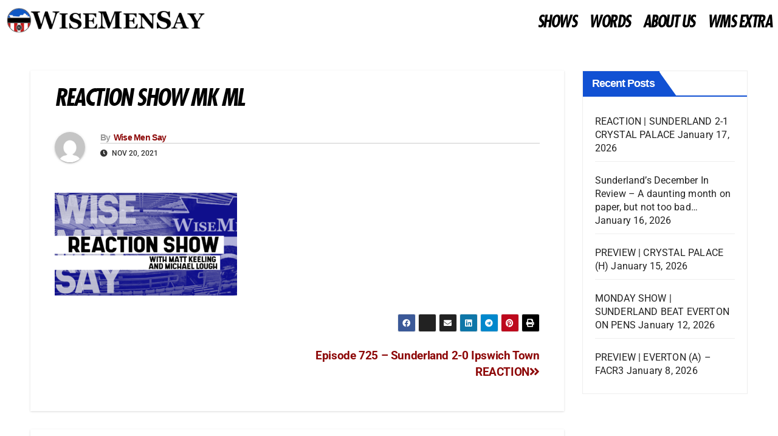

--- FILE ---
content_type: text/html; charset=UTF-8
request_url: https://wisemensay.co.uk/ep725/reaction-show-mk-ml-2/
body_size: 33883
content:
<!DOCTYPE html><html lang="en-US"><head><script data-no-optimize="1">var litespeed_docref=sessionStorage.getItem("litespeed_docref");litespeed_docref&&(Object.defineProperty(document,"referrer",{get:function(){return litespeed_docref}}),sessionStorage.removeItem("litespeed_docref"));</script> <meta charset="UTF-8"><meta name="viewport" content="width=device-width, initial-scale=1.0, viewport-fit=cover" /><meta name='robots' content='index, follow, max-image-preview:large, max-snippet:-1, max-video-preview:-1' /><title>Reaction Show MK ML | Wise Men Say - Sunderland AFC Podcast</title><link rel="canonical" href="https://wisemensay.co.uk/ep725/reaction-show-mk-ml-2/" /><meta property="og:locale" content="en_US" /><meta property="og:type" content="article" /><meta property="og:title" content="Reaction Show MK ML | Wise Men Say - Sunderland AFC Podcast" /><meta property="og:url" content="https://wisemensay.co.uk/ep725/reaction-show-mk-ml-2/" /><meta property="og:site_name" content="Wise Men Say - Sunderland AFC Podcast" /><meta property="og:image" content="https://wisemensay.co.uk/ep725/reaction-show-mk-ml-2" /><meta property="og:image:width" content="1920" /><meta property="og:image:height" content="1080" /><meta property="og:image:type" content="image/png" /> <script type="application/ld+json" class="yoast-schema-graph">{"@context":"https://schema.org","@graph":[{"@type":"WebPage","@id":"https://wisemensay.co.uk/ep725/reaction-show-mk-ml-2/","url":"https://wisemensay.co.uk/ep725/reaction-show-mk-ml-2/","name":"Reaction Show MK ML | Wise Men Say - Sunderland AFC Podcast","isPartOf":{"@id":"https://wisemensay.co.uk/#website"},"primaryImageOfPage":{"@id":"https://wisemensay.co.uk/ep725/reaction-show-mk-ml-2/#primaryimage"},"image":{"@id":"https://wisemensay.co.uk/ep725/reaction-show-mk-ml-2/#primaryimage"},"thumbnailUrl":"https://wisemensay.co.uk/wp-content/uploads/2021/11/Reaction-Show-MK-ML.png","datePublished":"2021-11-20T20:38:21+00:00","breadcrumb":{"@id":"https://wisemensay.co.uk/ep725/reaction-show-mk-ml-2/#breadcrumb"},"inLanguage":"en-US","potentialAction":[{"@type":"ReadAction","target":["https://wisemensay.co.uk/ep725/reaction-show-mk-ml-2/"]}]},{"@type":"ImageObject","inLanguage":"en-US","@id":"https://wisemensay.co.uk/ep725/reaction-show-mk-ml-2/#primaryimage","url":"https://wisemensay.co.uk/wp-content/uploads/2021/11/Reaction-Show-MK-ML.png","contentUrl":"https://wisemensay.co.uk/wp-content/uploads/2021/11/Reaction-Show-MK-ML.png","width":1920,"height":1080},{"@type":"BreadcrumbList","@id":"https://wisemensay.co.uk/ep725/reaction-show-mk-ml-2/#breadcrumb","itemListElement":[{"@type":"ListItem","position":1,"name":"Home","item":"https://wisemensay.co.uk/"},{"@type":"ListItem","position":2,"name":"Episode 725 &#8211; Sunderland 2-0 Ipswich Town REACTION","item":"https://wisemensay.co.uk/ep725/"},{"@type":"ListItem","position":3,"name":"Reaction Show MK ML"}]},{"@type":"WebSite","@id":"https://wisemensay.co.uk/#website","url":"https://wisemensay.co.uk/","name":"Wise Men Say - Sunderland AFC Podcast","description":"Sunderland AFC Podcast, News and Opinion","publisher":{"@id":"https://wisemensay.co.uk/#organization"},"potentialAction":[{"@type":"SearchAction","target":{"@type":"EntryPoint","urlTemplate":"https://wisemensay.co.uk/?s={search_term_string}"},"query-input":{"@type":"PropertyValueSpecification","valueRequired":true,"valueName":"search_term_string"}}],"inLanguage":"en-US"},{"@type":"Organization","@id":"https://wisemensay.co.uk/#organization","name":"Wise Men Say Podcast","url":"https://wisemensay.co.uk/","logo":{"@type":"ImageObject","inLanguage":"en-US","@id":"https://wisemensay.co.uk/#/schema/logo/image/","url":"https://i2.wp.com/wisemensay.co.uk/wp-content/uploads/2021/11/SL5mVO2D_400x400.jpg?fit=400%2C400&ssl=1","contentUrl":"https://i2.wp.com/wisemensay.co.uk/wp-content/uploads/2021/11/SL5mVO2D_400x400.jpg?fit=400%2C400&ssl=1","width":400,"height":400,"caption":"Wise Men Say Podcast"},"image":{"@id":"https://wisemensay.co.uk/#/schema/logo/image/"}}]}</script> <link rel='dns-prefetch' href='//fonts.googleapis.com' /><link rel="alternate" type="application/rss+xml" title="Wise Men Say - Sunderland AFC Podcast &raquo; Feed" href="https://wisemensay.co.uk/feed/" /><link rel="alternate" type="application/rss+xml" title="Wise Men Say - Sunderland AFC Podcast &raquo; Comments Feed" href="https://wisemensay.co.uk/comments/feed/" /><link rel="alternate" title="oEmbed (JSON)" type="application/json+oembed" href="https://wisemensay.co.uk/wp-json/oembed/1.0/embed?url=https%3A%2F%2Fwisemensay.co.uk%2Fep725%2Freaction-show-mk-ml-2%2F" /><link rel="alternate" title="oEmbed (XML)" type="text/xml+oembed" href="https://wisemensay.co.uk/wp-json/oembed/1.0/embed?url=https%3A%2F%2Fwisemensay.co.uk%2Fep725%2Freaction-show-mk-ml-2%2F&#038;format=xml" />
 <script src="//www.googletagmanager.com/gtag/js?id=G-BMGRFK4SHB"  data-cfasync="false" data-wpfc-render="false" async></script> <script data-cfasync="false" data-wpfc-render="false">var mi_version = '9.11.1';
				var mi_track_user = true;
				var mi_no_track_reason = '';
								var MonsterInsightsDefaultLocations = {"page_location":"https:\/\/wisemensay.co.uk\/ep725\/reaction-show-mk-ml-2\/"};
								if ( typeof MonsterInsightsPrivacyGuardFilter === 'function' ) {
					var MonsterInsightsLocations = (typeof MonsterInsightsExcludeQuery === 'object') ? MonsterInsightsPrivacyGuardFilter( MonsterInsightsExcludeQuery ) : MonsterInsightsPrivacyGuardFilter( MonsterInsightsDefaultLocations );
				} else {
					var MonsterInsightsLocations = (typeof MonsterInsightsExcludeQuery === 'object') ? MonsterInsightsExcludeQuery : MonsterInsightsDefaultLocations;
				}

								var disableStrs = [
										'ga-disable-G-BMGRFK4SHB',
									];

				/* Function to detect opted out users */
				function __gtagTrackerIsOptedOut() {
					for (var index = 0; index < disableStrs.length; index++) {
						if (document.cookie.indexOf(disableStrs[index] + '=true') > -1) {
							return true;
						}
					}

					return false;
				}

				/* Disable tracking if the opt-out cookie exists. */
				if (__gtagTrackerIsOptedOut()) {
					for (var index = 0; index < disableStrs.length; index++) {
						window[disableStrs[index]] = true;
					}
				}

				/* Opt-out function */
				function __gtagTrackerOptout() {
					for (var index = 0; index < disableStrs.length; index++) {
						document.cookie = disableStrs[index] + '=true; expires=Thu, 31 Dec 2099 23:59:59 UTC; path=/';
						window[disableStrs[index]] = true;
					}
				}

				if ('undefined' === typeof gaOptout) {
					function gaOptout() {
						__gtagTrackerOptout();
					}
				}
								window.dataLayer = window.dataLayer || [];

				window.MonsterInsightsDualTracker = {
					helpers: {},
					trackers: {},
				};
				if (mi_track_user) {
					function __gtagDataLayer() {
						dataLayer.push(arguments);
					}

					function __gtagTracker(type, name, parameters) {
						if (!parameters) {
							parameters = {};
						}

						if (parameters.send_to) {
							__gtagDataLayer.apply(null, arguments);
							return;
						}

						if (type === 'event') {
														parameters.send_to = monsterinsights_frontend.v4_id;
							var hookName = name;
							if (typeof parameters['event_category'] !== 'undefined') {
								hookName = parameters['event_category'] + ':' + name;
							}

							if (typeof MonsterInsightsDualTracker.trackers[hookName] !== 'undefined') {
								MonsterInsightsDualTracker.trackers[hookName](parameters);
							} else {
								__gtagDataLayer('event', name, parameters);
							}
							
						} else {
							__gtagDataLayer.apply(null, arguments);
						}
					}

					__gtagTracker('js', new Date());
					__gtagTracker('set', {
						'developer_id.dZGIzZG': true,
											});
					if ( MonsterInsightsLocations.page_location ) {
						__gtagTracker('set', MonsterInsightsLocations);
					}
										__gtagTracker('config', 'G-BMGRFK4SHB', {"forceSSL":"true","link_attribution":"true"} );
										window.gtag = __gtagTracker;										(function () {
						/* https://developers.google.com/analytics/devguides/collection/analyticsjs/ */
						/* ga and __gaTracker compatibility shim. */
						var noopfn = function () {
							return null;
						};
						var newtracker = function () {
							return new Tracker();
						};
						var Tracker = function () {
							return null;
						};
						var p = Tracker.prototype;
						p.get = noopfn;
						p.set = noopfn;
						p.send = function () {
							var args = Array.prototype.slice.call(arguments);
							args.unshift('send');
							__gaTracker.apply(null, args);
						};
						var __gaTracker = function () {
							var len = arguments.length;
							if (len === 0) {
								return;
							}
							var f = arguments[len - 1];
							if (typeof f !== 'object' || f === null || typeof f.hitCallback !== 'function') {
								if ('send' === arguments[0]) {
									var hitConverted, hitObject = false, action;
									if ('event' === arguments[1]) {
										if ('undefined' !== typeof arguments[3]) {
											hitObject = {
												'eventAction': arguments[3],
												'eventCategory': arguments[2],
												'eventLabel': arguments[4],
												'value': arguments[5] ? arguments[5] : 1,
											}
										}
									}
									if ('pageview' === arguments[1]) {
										if ('undefined' !== typeof arguments[2]) {
											hitObject = {
												'eventAction': 'page_view',
												'page_path': arguments[2],
											}
										}
									}
									if (typeof arguments[2] === 'object') {
										hitObject = arguments[2];
									}
									if (typeof arguments[5] === 'object') {
										Object.assign(hitObject, arguments[5]);
									}
									if ('undefined' !== typeof arguments[1].hitType) {
										hitObject = arguments[1];
										if ('pageview' === hitObject.hitType) {
											hitObject.eventAction = 'page_view';
										}
									}
									if (hitObject) {
										action = 'timing' === arguments[1].hitType ? 'timing_complete' : hitObject.eventAction;
										hitConverted = mapArgs(hitObject);
										__gtagTracker('event', action, hitConverted);
									}
								}
								return;
							}

							function mapArgs(args) {
								var arg, hit = {};
								var gaMap = {
									'eventCategory': 'event_category',
									'eventAction': 'event_action',
									'eventLabel': 'event_label',
									'eventValue': 'event_value',
									'nonInteraction': 'non_interaction',
									'timingCategory': 'event_category',
									'timingVar': 'name',
									'timingValue': 'value',
									'timingLabel': 'event_label',
									'page': 'page_path',
									'location': 'page_location',
									'title': 'page_title',
									'referrer' : 'page_referrer',
								};
								for (arg in args) {
																		if (!(!args.hasOwnProperty(arg) || !gaMap.hasOwnProperty(arg))) {
										hit[gaMap[arg]] = args[arg];
									} else {
										hit[arg] = args[arg];
									}
								}
								return hit;
							}

							try {
								f.hitCallback();
							} catch (ex) {
							}
						};
						__gaTracker.create = newtracker;
						__gaTracker.getByName = newtracker;
						__gaTracker.getAll = function () {
							return [];
						};
						__gaTracker.remove = noopfn;
						__gaTracker.loaded = true;
						window['__gaTracker'] = __gaTracker;
					})();
									} else {
										console.log("");
					(function () {
						function __gtagTracker() {
							return null;
						}

						window['__gtagTracker'] = __gtagTracker;
						window['gtag'] = __gtagTracker;
					})();
									}</script> <style id='wp-img-auto-sizes-contain-inline-css'>img:is([sizes=auto i],[sizes^="auto," i]){contain-intrinsic-size:3000px 1500px}
/*# sourceURL=wp-img-auto-sizes-contain-inline-css */</style><link data-optimized="2" rel="stylesheet" href="https://wisemensay.co.uk/wp-content/litespeed/css/c3c99590a570788a18921d6bcff47791.css?ver=63b69" /><style id='wp-block-library-theme-inline-css'>.wp-block-audio :where(figcaption){color:#555;font-size:13px;text-align:center}.is-dark-theme .wp-block-audio :where(figcaption){color:#ffffffa6}.wp-block-audio{margin:0 0 1em}.wp-block-code{border:1px solid #ccc;border-radius:4px;font-family:Menlo,Consolas,monaco,monospace;padding:.8em 1em}.wp-block-embed :where(figcaption){color:#555;font-size:13px;text-align:center}.is-dark-theme .wp-block-embed :where(figcaption){color:#ffffffa6}.wp-block-embed{margin:0 0 1em}.blocks-gallery-caption{color:#555;font-size:13px;text-align:center}.is-dark-theme .blocks-gallery-caption{color:#ffffffa6}:root :where(.wp-block-image figcaption){color:#555;font-size:13px;text-align:center}.is-dark-theme :root :where(.wp-block-image figcaption){color:#ffffffa6}.wp-block-image{margin:0 0 1em}.wp-block-pullquote{border-bottom:4px solid;border-top:4px solid;color:currentColor;margin-bottom:1.75em}.wp-block-pullquote :where(cite),.wp-block-pullquote :where(footer),.wp-block-pullquote__citation{color:currentColor;font-size:.8125em;font-style:normal;text-transform:uppercase}.wp-block-quote{border-left:.25em solid;margin:0 0 1.75em;padding-left:1em}.wp-block-quote cite,.wp-block-quote footer{color:currentColor;font-size:.8125em;font-style:normal;position:relative}.wp-block-quote:where(.has-text-align-right){border-left:none;border-right:.25em solid;padding-left:0;padding-right:1em}.wp-block-quote:where(.has-text-align-center){border:none;padding-left:0}.wp-block-quote.is-large,.wp-block-quote.is-style-large,.wp-block-quote:where(.is-style-plain){border:none}.wp-block-search .wp-block-search__label{font-weight:700}.wp-block-search__button{border:1px solid #ccc;padding:.375em .625em}:where(.wp-block-group.has-background){padding:1.25em 2.375em}.wp-block-separator.has-css-opacity{opacity:.4}.wp-block-separator{border:none;border-bottom:2px solid;margin-left:auto;margin-right:auto}.wp-block-separator.has-alpha-channel-opacity{opacity:1}.wp-block-separator:not(.is-style-wide):not(.is-style-dots){width:100px}.wp-block-separator.has-background:not(.is-style-dots){border-bottom:none;height:1px}.wp-block-separator.has-background:not(.is-style-wide):not(.is-style-dots){height:2px}.wp-block-table{margin:0 0 1em}.wp-block-table td,.wp-block-table th{word-break:normal}.wp-block-table :where(figcaption){color:#555;font-size:13px;text-align:center}.is-dark-theme .wp-block-table :where(figcaption){color:#ffffffa6}.wp-block-video :where(figcaption){color:#555;font-size:13px;text-align:center}.is-dark-theme .wp-block-video :where(figcaption){color:#ffffffa6}.wp-block-video{margin:0 0 1em}:root :where(.wp-block-template-part.has-background){margin-bottom:0;margin-top:0;padding:1.25em 2.375em}
/*# sourceURL=/wp-includes/css/dist/block-library/theme.min.css */</style><style id='classic-theme-styles-inline-css'>/*! This file is auto-generated */
.wp-block-button__link{color:#fff;background-color:#32373c;border-radius:9999px;box-shadow:none;text-decoration:none;padding:calc(.667em + 2px) calc(1.333em + 2px);font-size:1.125em}.wp-block-file__button{background:#32373c;color:#fff;text-decoration:none}
/*# sourceURL=/wp-includes/css/classic-themes.min.css */</style><style id='global-styles-inline-css'>:root{--wp--preset--aspect-ratio--square: 1;--wp--preset--aspect-ratio--4-3: 4/3;--wp--preset--aspect-ratio--3-4: 3/4;--wp--preset--aspect-ratio--3-2: 3/2;--wp--preset--aspect-ratio--2-3: 2/3;--wp--preset--aspect-ratio--16-9: 16/9;--wp--preset--aspect-ratio--9-16: 9/16;--wp--preset--color--black: #000000;--wp--preset--color--cyan-bluish-gray: #abb8c3;--wp--preset--color--white: #ffffff;--wp--preset--color--pale-pink: #f78da7;--wp--preset--color--vivid-red: #cf2e2e;--wp--preset--color--luminous-vivid-orange: #ff6900;--wp--preset--color--luminous-vivid-amber: #fcb900;--wp--preset--color--light-green-cyan: #7bdcb5;--wp--preset--color--vivid-green-cyan: #00d084;--wp--preset--color--pale-cyan-blue: #8ed1fc;--wp--preset--color--vivid-cyan-blue: #0693e3;--wp--preset--color--vivid-purple: #9b51e0;--wp--preset--gradient--vivid-cyan-blue-to-vivid-purple: linear-gradient(135deg,rgb(6,147,227) 0%,rgb(155,81,224) 100%);--wp--preset--gradient--light-green-cyan-to-vivid-green-cyan: linear-gradient(135deg,rgb(122,220,180) 0%,rgb(0,208,130) 100%);--wp--preset--gradient--luminous-vivid-amber-to-luminous-vivid-orange: linear-gradient(135deg,rgb(252,185,0) 0%,rgb(255,105,0) 100%);--wp--preset--gradient--luminous-vivid-orange-to-vivid-red: linear-gradient(135deg,rgb(255,105,0) 0%,rgb(207,46,46) 100%);--wp--preset--gradient--very-light-gray-to-cyan-bluish-gray: linear-gradient(135deg,rgb(238,238,238) 0%,rgb(169,184,195) 100%);--wp--preset--gradient--cool-to-warm-spectrum: linear-gradient(135deg,rgb(74,234,220) 0%,rgb(151,120,209) 20%,rgb(207,42,186) 40%,rgb(238,44,130) 60%,rgb(251,105,98) 80%,rgb(254,248,76) 100%);--wp--preset--gradient--blush-light-purple: linear-gradient(135deg,rgb(255,206,236) 0%,rgb(152,150,240) 100%);--wp--preset--gradient--blush-bordeaux: linear-gradient(135deg,rgb(254,205,165) 0%,rgb(254,45,45) 50%,rgb(107,0,62) 100%);--wp--preset--gradient--luminous-dusk: linear-gradient(135deg,rgb(255,203,112) 0%,rgb(199,81,192) 50%,rgb(65,88,208) 100%);--wp--preset--gradient--pale-ocean: linear-gradient(135deg,rgb(255,245,203) 0%,rgb(182,227,212) 50%,rgb(51,167,181) 100%);--wp--preset--gradient--electric-grass: linear-gradient(135deg,rgb(202,248,128) 0%,rgb(113,206,126) 100%);--wp--preset--gradient--midnight: linear-gradient(135deg,rgb(2,3,129) 0%,rgb(40,116,252) 100%);--wp--preset--font-size--small: 13px;--wp--preset--font-size--medium: 20px;--wp--preset--font-size--large: 36px;--wp--preset--font-size--x-large: 42px;--wp--preset--spacing--20: 0.44rem;--wp--preset--spacing--30: 0.67rem;--wp--preset--spacing--40: 1rem;--wp--preset--spacing--50: 1.5rem;--wp--preset--spacing--60: 2.25rem;--wp--preset--spacing--70: 3.38rem;--wp--preset--spacing--80: 5.06rem;--wp--preset--shadow--natural: 6px 6px 9px rgba(0, 0, 0, 0.2);--wp--preset--shadow--deep: 12px 12px 50px rgba(0, 0, 0, 0.4);--wp--preset--shadow--sharp: 6px 6px 0px rgba(0, 0, 0, 0.2);--wp--preset--shadow--outlined: 6px 6px 0px -3px rgb(255, 255, 255), 6px 6px rgb(0, 0, 0);--wp--preset--shadow--crisp: 6px 6px 0px rgb(0, 0, 0);}:root :where(.is-layout-flow) > :first-child{margin-block-start: 0;}:root :where(.is-layout-flow) > :last-child{margin-block-end: 0;}:root :where(.is-layout-flow) > *{margin-block-start: 24px;margin-block-end: 0;}:root :where(.is-layout-constrained) > :first-child{margin-block-start: 0;}:root :where(.is-layout-constrained) > :last-child{margin-block-end: 0;}:root :where(.is-layout-constrained) > *{margin-block-start: 24px;margin-block-end: 0;}:root :where(.is-layout-flex){gap: 24px;}:root :where(.is-layout-grid){gap: 24px;}body .is-layout-flex{display: flex;}.is-layout-flex{flex-wrap: wrap;align-items: center;}.is-layout-flex > :is(*, div){margin: 0;}body .is-layout-grid{display: grid;}.is-layout-grid > :is(*, div){margin: 0;}.has-black-color{color: var(--wp--preset--color--black) !important;}.has-cyan-bluish-gray-color{color: var(--wp--preset--color--cyan-bluish-gray) !important;}.has-white-color{color: var(--wp--preset--color--white) !important;}.has-pale-pink-color{color: var(--wp--preset--color--pale-pink) !important;}.has-vivid-red-color{color: var(--wp--preset--color--vivid-red) !important;}.has-luminous-vivid-orange-color{color: var(--wp--preset--color--luminous-vivid-orange) !important;}.has-luminous-vivid-amber-color{color: var(--wp--preset--color--luminous-vivid-amber) !important;}.has-light-green-cyan-color{color: var(--wp--preset--color--light-green-cyan) !important;}.has-vivid-green-cyan-color{color: var(--wp--preset--color--vivid-green-cyan) !important;}.has-pale-cyan-blue-color{color: var(--wp--preset--color--pale-cyan-blue) !important;}.has-vivid-cyan-blue-color{color: var(--wp--preset--color--vivid-cyan-blue) !important;}.has-vivid-purple-color{color: var(--wp--preset--color--vivid-purple) !important;}.has-black-background-color{background-color: var(--wp--preset--color--black) !important;}.has-cyan-bluish-gray-background-color{background-color: var(--wp--preset--color--cyan-bluish-gray) !important;}.has-white-background-color{background-color: var(--wp--preset--color--white) !important;}.has-pale-pink-background-color{background-color: var(--wp--preset--color--pale-pink) !important;}.has-vivid-red-background-color{background-color: var(--wp--preset--color--vivid-red) !important;}.has-luminous-vivid-orange-background-color{background-color: var(--wp--preset--color--luminous-vivid-orange) !important;}.has-luminous-vivid-amber-background-color{background-color: var(--wp--preset--color--luminous-vivid-amber) !important;}.has-light-green-cyan-background-color{background-color: var(--wp--preset--color--light-green-cyan) !important;}.has-vivid-green-cyan-background-color{background-color: var(--wp--preset--color--vivid-green-cyan) !important;}.has-pale-cyan-blue-background-color{background-color: var(--wp--preset--color--pale-cyan-blue) !important;}.has-vivid-cyan-blue-background-color{background-color: var(--wp--preset--color--vivid-cyan-blue) !important;}.has-vivid-purple-background-color{background-color: var(--wp--preset--color--vivid-purple) !important;}.has-black-border-color{border-color: var(--wp--preset--color--black) !important;}.has-cyan-bluish-gray-border-color{border-color: var(--wp--preset--color--cyan-bluish-gray) !important;}.has-white-border-color{border-color: var(--wp--preset--color--white) !important;}.has-pale-pink-border-color{border-color: var(--wp--preset--color--pale-pink) !important;}.has-vivid-red-border-color{border-color: var(--wp--preset--color--vivid-red) !important;}.has-luminous-vivid-orange-border-color{border-color: var(--wp--preset--color--luminous-vivid-orange) !important;}.has-luminous-vivid-amber-border-color{border-color: var(--wp--preset--color--luminous-vivid-amber) !important;}.has-light-green-cyan-border-color{border-color: var(--wp--preset--color--light-green-cyan) !important;}.has-vivid-green-cyan-border-color{border-color: var(--wp--preset--color--vivid-green-cyan) !important;}.has-pale-cyan-blue-border-color{border-color: var(--wp--preset--color--pale-cyan-blue) !important;}.has-vivid-cyan-blue-border-color{border-color: var(--wp--preset--color--vivid-cyan-blue) !important;}.has-vivid-purple-border-color{border-color: var(--wp--preset--color--vivid-purple) !important;}.has-vivid-cyan-blue-to-vivid-purple-gradient-background{background: var(--wp--preset--gradient--vivid-cyan-blue-to-vivid-purple) !important;}.has-light-green-cyan-to-vivid-green-cyan-gradient-background{background: var(--wp--preset--gradient--light-green-cyan-to-vivid-green-cyan) !important;}.has-luminous-vivid-amber-to-luminous-vivid-orange-gradient-background{background: var(--wp--preset--gradient--luminous-vivid-amber-to-luminous-vivid-orange) !important;}.has-luminous-vivid-orange-to-vivid-red-gradient-background{background: var(--wp--preset--gradient--luminous-vivid-orange-to-vivid-red) !important;}.has-very-light-gray-to-cyan-bluish-gray-gradient-background{background: var(--wp--preset--gradient--very-light-gray-to-cyan-bluish-gray) !important;}.has-cool-to-warm-spectrum-gradient-background{background: var(--wp--preset--gradient--cool-to-warm-spectrum) !important;}.has-blush-light-purple-gradient-background{background: var(--wp--preset--gradient--blush-light-purple) !important;}.has-blush-bordeaux-gradient-background{background: var(--wp--preset--gradient--blush-bordeaux) !important;}.has-luminous-dusk-gradient-background{background: var(--wp--preset--gradient--luminous-dusk) !important;}.has-pale-ocean-gradient-background{background: var(--wp--preset--gradient--pale-ocean) !important;}.has-electric-grass-gradient-background{background: var(--wp--preset--gradient--electric-grass) !important;}.has-midnight-gradient-background{background: var(--wp--preset--gradient--midnight) !important;}.has-small-font-size{font-size: var(--wp--preset--font-size--small) !important;}.has-medium-font-size{font-size: var(--wp--preset--font-size--medium) !important;}.has-large-font-size{font-size: var(--wp--preset--font-size--large) !important;}.has-x-large-font-size{font-size: var(--wp--preset--font-size--x-large) !important;}
:root :where(.wp-block-pullquote){font-size: 1.5em;line-height: 1.6;}
/*# sourceURL=global-styles-inline-css */</style> <script type="litespeed/javascript" data-src="https://wisemensay.co.uk/wp-content/plugins/google-analytics-for-wordpress/assets/js/frontend-gtag.min.js" id="monsterinsights-frontend-script-js" data-wp-strategy="async"></script> <script data-cfasync="false" data-wpfc-render="false" id='monsterinsights-frontend-script-js-extra'>var monsterinsights_frontend = {"js_events_tracking":"true","download_extensions":"doc,pdf,ppt,zip,xls,docx,pptx,xlsx","inbound_paths":"[{\"path\":\"\\\/go\\\/\",\"label\":\"affiliate\"},{\"path\":\"\\\/recommend\\\/\",\"label\":\"affiliate\"}]","home_url":"https:\/\/wisemensay.co.uk","hash_tracking":"false","v4_id":"G-BMGRFK4SHB"};</script> <script type="litespeed/javascript" data-src="https://wisemensay.co.uk/wp-includes/js/jquery/jquery.min.js" id="jquery-core-js"></script> <script id="ecs_ajax_load-js-extra" type="litespeed/javascript">var ecs_ajax_params={"ajaxurl":"https://wisemensay.co.uk/wp-admin/admin-ajax.php","posts":"{\"attachment\":\"reaction-show-mk-ml-2\",\"error\":\"\",\"m\":\"\",\"p\":0,\"post_parent\":\"\",\"subpost\":\"\",\"subpost_id\":\"\",\"attachment_id\":0,\"name\":\"reaction-show-mk-ml-2\",\"pagename\":\"\",\"page_id\":0,\"second\":\"\",\"minute\":\"\",\"hour\":\"\",\"day\":0,\"monthnum\":0,\"year\":0,\"w\":0,\"category_name\":\"\",\"tag\":\"\",\"cat\":\"\",\"tag_id\":\"\",\"author\":\"\",\"author_name\":\"\",\"feed\":\"\",\"tb\":\"\",\"paged\":0,\"meta_key\":\"\",\"meta_value\":\"\",\"preview\":\"\",\"s\":\"\",\"sentence\":\"\",\"title\":\"\",\"fields\":\"all\",\"menu_order\":\"\",\"embed\":\"\",\"category__in\":[],\"category__not_in\":[],\"category__and\":[],\"post__in\":[],\"post__not_in\":[],\"post_name__in\":[],\"tag__in\":[],\"tag__not_in\":[],\"tag__and\":[],\"tag_slug__in\":[],\"tag_slug__and\":[],\"post_parent__in\":[],\"post_parent__not_in\":[],\"author__in\":[],\"author__not_in\":[],\"search_columns\":[],\"ignore_sticky_posts\":false,\"suppress_filters\":false,\"cache_results\":true,\"update_post_term_cache\":true,\"update_menu_item_cache\":false,\"lazy_load_term_meta\":true,\"update_post_meta_cache\":true,\"post_type\":\"\",\"posts_per_page\":10,\"nopaging\":false,\"comments_per_page\":\"50\",\"no_found_rows\":false,\"order\":\"DESC\"}"}</script> <link rel="https://api.w.org/" href="https://wisemensay.co.uk/wp-json/" /><link rel="alternate" title="JSON" type="application/json" href="https://wisemensay.co.uk/wp-json/wp/v2/media/5868" /><link rel="EditURI" type="application/rsd+xml" title="RSD" href="https://wisemensay.co.uk/xmlrpc.php?rsd" /><meta name="generator" content="WordPress 6.9" /><link rel='shortlink' href='https://wisemensay.co.uk/?p=5868' />
 <script type="litespeed/javascript" data-src="https://www.googletagmanager.com/gtag/js?id=G-BMGRFK4SHB"></script> <script type="litespeed/javascript">window.dataLayer=window.dataLayer||[];function gtag(){dataLayer.push(arguments)}
gtag('js',new Date());gtag('config','G-BMGRFK4SHB')</script>  <script type="litespeed/javascript">(function(w,d,e,u,f,l,n){w[f]=w[f]||function(){(w[f].q=w[f].q||[]).push(arguments)},l=d.createElement(e),l.async=1,l.src=u,n=d.getElementsByTagName(e)[0],n.parentNode.insertBefore(l,n)})(window,document,'script','https://assets.mailerlite.com/js/universal.js','ml');ml('account','265676');ml('enablePopups',!0)</script> <meta name="generator" content="performance-lab 4.0.1; plugins: "><style type="text/css" id="custom-background-css">.wrapper { background-color: ffffff; }</style><meta name="generator" content="Elementor 3.34.1; features: e_font_icon_svg, additional_custom_breakpoints; settings: css_print_method-external, google_font-enabled, font_display-auto"><style type="text/css">a.st_tag, a.internal_tag, .st_tag, .internal_tag { text-decoration: underline !important; }</style><style>.e-con.e-parent:nth-of-type(n+4):not(.e-lazyloaded):not(.e-no-lazyload),
				.e-con.e-parent:nth-of-type(n+4):not(.e-lazyloaded):not(.e-no-lazyload) * {
					background-image: none !important;
				}
				@media screen and (max-height: 1024px) {
					.e-con.e-parent:nth-of-type(n+3):not(.e-lazyloaded):not(.e-no-lazyload),
					.e-con.e-parent:nth-of-type(n+3):not(.e-lazyloaded):not(.e-no-lazyload) * {
						background-image: none !important;
					}
				}
				@media screen and (max-height: 640px) {
					.e-con.e-parent:nth-of-type(n+2):not(.e-lazyloaded):not(.e-no-lazyload),
					.e-con.e-parent:nth-of-type(n+2):not(.e-lazyloaded):not(.e-no-lazyload) * {
						background-image: none !important;
					}
				}</style><style type="text/css">.site-title,
        .site-description {
            position: absolute;
            clip: rect(1px, 1px, 1px, 1px);
        }</style><style id="custom-background-css">body.custom-background { background-color: #ffffff; }</style><style id="wp-custom-css">.entry-title {
display: none;
}
h1, h2 {
  font-family: "Shrimp", sans-serif;
  font-size: 2em;
  font-weight: bold;
  text-transform: uppercase;
}</style></head><body data-rsssl=1 class="attachment wp-singular attachment-template-default single single-attachment postid-5868 attachmentid-5868 attachment-png custom-background wp-custom-logo wp-embed-responsive wp-theme-newsup ta-hide-date-author-in-list elementor-default elementor-kit-3660"><header data-elementor-type="header" data-elementor-id="3737" class="elementor elementor-3737 elementor-location-header" data-elementor-post-type="elementor_library"><header class="elementor-section elementor-top-section elementor-element elementor-element-773313ce elementor-section-content-middle elementor-section-height-min-height elementor-section-full_width elementor-section-height-default elementor-section-items-middle" data-id="773313ce" data-element_type="section" data-settings="{&quot;background_background&quot;:&quot;classic&quot;,&quot;sticky&quot;:&quot;top&quot;,&quot;sticky_on&quot;:[&quot;desktop&quot;,&quot;tablet&quot;,&quot;mobile&quot;],&quot;sticky_offset&quot;:0,&quot;sticky_effects_offset&quot;:0,&quot;sticky_anchor_link_offset&quot;:0}"><div class="elementor-container elementor-column-gap-default"><div class="elementor-column elementor-col-50 elementor-top-column elementor-element elementor-element-7555cb73" data-id="7555cb73" data-element_type="column"><div class="elementor-widget-wrap elementor-element-populated"><div class="elementor-element elementor-element-76b5b326 elementor-widget elementor-widget-theme-site-logo elementor-widget-image" data-id="76b5b326" data-element_type="widget" data-widget_type="theme-site-logo.default"><div class="elementor-widget-container">
<a href="https://wisemensay.co.uk">
<img data-lazyloaded="1" src="[data-uri]" width="800" height="100" data-src="https://wisemensay.co.uk/wp-content/uploads/2021/02/WMS-WEBSITE-LOGO.png" class="attachment-full size-full wp-image-9500" alt="" data-srcset="https://wisemensay.co.uk/wp-content/uploads/2021/02/WMS-WEBSITE-LOGO.png 800w, https://wisemensay.co.uk/wp-content/uploads/2021/02/WMS-WEBSITE-LOGO-300x38.png 300w, https://wisemensay.co.uk/wp-content/uploads/2021/02/WMS-WEBSITE-LOGO-768x96.png 768w" data-sizes="(max-width: 800px) 100vw, 800px" />				</a></div></div></div></div><div class="elementor-column elementor-col-50 elementor-top-column elementor-element elementor-element-7366f66d" data-id="7366f66d" data-element_type="column"><div class="elementor-widget-wrap elementor-element-populated"><div class="elementor-element elementor-element-909f858 elementor-nav-menu__align-end elementor-nav-menu--stretch elementor-nav-menu--dropdown-tablet elementor-nav-menu__text-align-aside elementor-nav-menu--toggle elementor-nav-menu--burger elementor-widget elementor-widget-nav-menu" data-id="909f858" data-element_type="widget" data-settings="{&quot;full_width&quot;:&quot;stretch&quot;,&quot;layout&quot;:&quot;horizontal&quot;,&quot;submenu_icon&quot;:{&quot;value&quot;:&quot;&lt;svg aria-hidden=\&quot;true\&quot; class=\&quot;e-font-icon-svg e-fas-caret-down\&quot; viewBox=\&quot;0 0 320 512\&quot; xmlns=\&quot;http:\/\/www.w3.org\/2000\/svg\&quot;&gt;&lt;path d=\&quot;M31.3 192h257.3c17.8 0 26.7 21.5 14.1 34.1L174.1 354.8c-7.8 7.8-20.5 7.8-28.3 0L17.2 226.1C4.6 213.5 13.5 192 31.3 192z\&quot;&gt;&lt;\/path&gt;&lt;\/svg&gt;&quot;,&quot;library&quot;:&quot;fa-solid&quot;},&quot;toggle&quot;:&quot;burger&quot;}" data-widget_type="nav-menu.default"><div class="elementor-widget-container"><nav aria-label="Menu" class="elementor-nav-menu--main elementor-nav-menu__container elementor-nav-menu--layout-horizontal e--pointer-none"><ul id="menu-1-909f858" class="elementor-nav-menu"><li class="menu-item menu-item-type-post_type menu-item-object-page menu-item-has-children menu-item-5837"><a href="https://wisemensay.co.uk/shows/" class="elementor-item">SHOWS</a><ul class="sub-menu elementor-nav-menu--dropdown"><li class="menu-item menu-item-type-custom menu-item-object-custom menu-item-has-children menu-item-3965"><a href="https://wisemensay.co.uk/tag/shows" class="elementor-sub-item">SEASON BY SEASON</a><ul class="sub-menu elementor-nav-menu--dropdown"><li class="menu-item menu-item-type-custom menu-item-object-custom menu-item-11198"><a href="https://wisemensay.co.uk/tag/2024-25/" class="elementor-sub-item">2024-25</a></li><li class="menu-item menu-item-type-custom menu-item-object-custom menu-item-9692"><a href="https://wisemensay.co.uk/tag/2023-24/" class="elementor-sub-item">2023-24</a></li><li class="menu-item menu-item-type-custom menu-item-object-custom menu-item-8774"><a href="https://wisemensay.co.uk/tag/2022-23/" class="elementor-sub-item">2022-23</a></li><li class="menu-item menu-item-type-custom menu-item-object-custom menu-item-4742"><a href="https://wisemensay.co.uk/tag/2021-22/" class="elementor-sub-item">2021-22</a></li><li class="menu-item menu-item-type-custom menu-item-object-custom menu-item-3244"><a href="https://wisemensay.co.uk/tag/2020-21" class="elementor-sub-item">2020-21</a></li><li class="menu-item menu-item-type-custom menu-item-object-custom menu-item-2537"><a href="https://wisemensay.co.uk/tag/2019-20" class="elementor-sub-item">2019-20</a></li><li class="menu-item menu-item-type-custom menu-item-object-custom menu-item-2507"><a href="https://wisemensay.co.uk/tag/2018-19" class="elementor-sub-item">2018-19</a></li><li class="menu-item menu-item-type-custom menu-item-object-custom menu-item-2508"><a href="https://wisemensay.co.uk/tag/2017-18" class="elementor-sub-item">2017-18</a></li><li class="menu-item menu-item-type-custom menu-item-object-custom menu-item-2509"><a href="https://wisemensay.co.uk/tag/2016-17" class="elementor-sub-item">2016-17</a></li><li class="menu-item menu-item-type-custom menu-item-object-custom menu-item-2510"><a href="https://wisemensay.co.uk/tag/2015-16" class="elementor-sub-item">2015-16</a></li><li class="menu-item menu-item-type-custom menu-item-object-custom menu-item-2511"><a href="https://wisemensay.co.uk/tag/2014-15" class="elementor-sub-item">2014-15</a></li></ul></li><li class="menu-item menu-item-type-custom menu-item-object-custom menu-item-5320"><a href="https://wisemensay.co.uk/wise-men-say-meet-the-managers/" class="elementor-sub-item">MEET THE MANAGERS</a></li><li class="menu-item menu-item-type-custom menu-item-object-custom menu-item-5321"><a href="https://wisemensay.co.uk/the-wise-men-say-pandemic-podcasts/" class="elementor-sub-item">THE PANDEMIC PODCASTS</a></li><li class="menu-item menu-item-type-custom menu-item-object-custom menu-item-3964"><a href="https://wisemensay.co.uk/tag/specials" class="elementor-sub-item">SPECIALS</a></li></ul></li><li class="menu-item menu-item-type-post_type menu-item-object-page menu-item-has-children menu-item-5836"><a href="https://wisemensay.co.uk/words/" class="elementor-item">WORDS</a><ul class="sub-menu elementor-nav-menu--dropdown"><li class="menu-item menu-item-type-custom menu-item-object-custom menu-item-5769"><a href="https://wisemensay.co.uk/words" class="elementor-sub-item">LATEST WORDS</a></li><li class="menu-item menu-item-type-custom menu-item-object-custom menu-item-5319"><a href="https://wisemensay.co.uk/tag/cans/" class="elementor-sub-item">CANS &#038; MEGABUS</a></li><li class="menu-item menu-item-type-custom menu-item-object-custom menu-item-5318"><a href="https://preview.mailerlite.io/preview/265676/sites/77093757014508748/S7v2CR" class="elementor-sub-item">NEWSLETTER</a></li><li class="menu-item menu-item-type-post_type menu-item-object-page menu-item-5347"><a href="https://wisemensay.co.uk/write-for-us/" class="elementor-sub-item">WRITE FOR US</a></li></ul></li><li class="menu-item menu-item-type-post_type menu-item-object-page menu-item-5266"><a href="https://wisemensay.co.uk/about-us/" class="elementor-item">ABOUT US</a></li><li class="menu-item menu-item-type-custom menu-item-object-custom menu-item-11197"><a href="https://www.patreon.com/wisemensaypod" class="elementor-item">WMS EXTRA</a></li></ul></nav><div class="elementor-menu-toggle" role="button" tabindex="0" aria-label="Menu Toggle" aria-expanded="false">
<svg aria-hidden="true" role="presentation" class="elementor-menu-toggle__icon--open e-font-icon-svg e-fas-bars" viewBox="0 0 448 512" xmlns="http://www.w3.org/2000/svg"><path d="M16 132h416c8.837 0 16-7.163 16-16V76c0-8.837-7.163-16-16-16H16C7.163 60 0 67.163 0 76v40c0 8.837 7.163 16 16 16zm0 160h416c8.837 0 16-7.163 16-16v-40c0-8.837-7.163-16-16-16H16c-8.837 0-16 7.163-16 16v40c0 8.837 7.163 16 16 16zm0 160h416c8.837 0 16-7.163 16-16v-40c0-8.837-7.163-16-16-16H16c-8.837 0-16 7.163-16 16v40c0 8.837 7.163 16 16 16z"></path></svg><svg aria-hidden="true" role="presentation" class="elementor-menu-toggle__icon--close e-font-icon-svg e-eicon-close" viewBox="0 0 1000 1000" xmlns="http://www.w3.org/2000/svg"><path d="M742 167L500 408 258 167C246 154 233 150 217 150 196 150 179 158 167 167 154 179 150 196 150 212 150 229 154 242 171 254L408 500 167 742C138 771 138 800 167 829 196 858 225 858 254 829L496 587 738 829C750 842 767 846 783 846 800 846 817 842 829 829 842 817 846 804 846 783 846 767 842 750 829 737L588 500 833 258C863 229 863 200 833 171 804 137 775 137 742 167Z"></path></svg></div><nav class="elementor-nav-menu--dropdown elementor-nav-menu__container" aria-hidden="true"><ul id="menu-2-909f858" class="elementor-nav-menu"><li class="menu-item menu-item-type-post_type menu-item-object-page menu-item-has-children menu-item-5837"><a href="https://wisemensay.co.uk/shows/" class="elementor-item" tabindex="-1">SHOWS</a><ul class="sub-menu elementor-nav-menu--dropdown"><li class="menu-item menu-item-type-custom menu-item-object-custom menu-item-has-children menu-item-3965"><a href="https://wisemensay.co.uk/tag/shows" class="elementor-sub-item" tabindex="-1">SEASON BY SEASON</a><ul class="sub-menu elementor-nav-menu--dropdown"><li class="menu-item menu-item-type-custom menu-item-object-custom menu-item-11198"><a href="https://wisemensay.co.uk/tag/2024-25/" class="elementor-sub-item" tabindex="-1">2024-25</a></li><li class="menu-item menu-item-type-custom menu-item-object-custom menu-item-9692"><a href="https://wisemensay.co.uk/tag/2023-24/" class="elementor-sub-item" tabindex="-1">2023-24</a></li><li class="menu-item menu-item-type-custom menu-item-object-custom menu-item-8774"><a href="https://wisemensay.co.uk/tag/2022-23/" class="elementor-sub-item" tabindex="-1">2022-23</a></li><li class="menu-item menu-item-type-custom menu-item-object-custom menu-item-4742"><a href="https://wisemensay.co.uk/tag/2021-22/" class="elementor-sub-item" tabindex="-1">2021-22</a></li><li class="menu-item menu-item-type-custom menu-item-object-custom menu-item-3244"><a href="https://wisemensay.co.uk/tag/2020-21" class="elementor-sub-item" tabindex="-1">2020-21</a></li><li class="menu-item menu-item-type-custom menu-item-object-custom menu-item-2537"><a href="https://wisemensay.co.uk/tag/2019-20" class="elementor-sub-item" tabindex="-1">2019-20</a></li><li class="menu-item menu-item-type-custom menu-item-object-custom menu-item-2507"><a href="https://wisemensay.co.uk/tag/2018-19" class="elementor-sub-item" tabindex="-1">2018-19</a></li><li class="menu-item menu-item-type-custom menu-item-object-custom menu-item-2508"><a href="https://wisemensay.co.uk/tag/2017-18" class="elementor-sub-item" tabindex="-1">2017-18</a></li><li class="menu-item menu-item-type-custom menu-item-object-custom menu-item-2509"><a href="https://wisemensay.co.uk/tag/2016-17" class="elementor-sub-item" tabindex="-1">2016-17</a></li><li class="menu-item menu-item-type-custom menu-item-object-custom menu-item-2510"><a href="https://wisemensay.co.uk/tag/2015-16" class="elementor-sub-item" tabindex="-1">2015-16</a></li><li class="menu-item menu-item-type-custom menu-item-object-custom menu-item-2511"><a href="https://wisemensay.co.uk/tag/2014-15" class="elementor-sub-item" tabindex="-1">2014-15</a></li></ul></li><li class="menu-item menu-item-type-custom menu-item-object-custom menu-item-5320"><a href="https://wisemensay.co.uk/wise-men-say-meet-the-managers/" class="elementor-sub-item" tabindex="-1">MEET THE MANAGERS</a></li><li class="menu-item menu-item-type-custom menu-item-object-custom menu-item-5321"><a href="https://wisemensay.co.uk/the-wise-men-say-pandemic-podcasts/" class="elementor-sub-item" tabindex="-1">THE PANDEMIC PODCASTS</a></li><li class="menu-item menu-item-type-custom menu-item-object-custom menu-item-3964"><a href="https://wisemensay.co.uk/tag/specials" class="elementor-sub-item" tabindex="-1">SPECIALS</a></li></ul></li><li class="menu-item menu-item-type-post_type menu-item-object-page menu-item-has-children menu-item-5836"><a href="https://wisemensay.co.uk/words/" class="elementor-item" tabindex="-1">WORDS</a><ul class="sub-menu elementor-nav-menu--dropdown"><li class="menu-item menu-item-type-custom menu-item-object-custom menu-item-5769"><a href="https://wisemensay.co.uk/words" class="elementor-sub-item" tabindex="-1">LATEST WORDS</a></li><li class="menu-item menu-item-type-custom menu-item-object-custom menu-item-5319"><a href="https://wisemensay.co.uk/tag/cans/" class="elementor-sub-item" tabindex="-1">CANS &#038; MEGABUS</a></li><li class="menu-item menu-item-type-custom menu-item-object-custom menu-item-5318"><a href="https://preview.mailerlite.io/preview/265676/sites/77093757014508748/S7v2CR" class="elementor-sub-item" tabindex="-1">NEWSLETTER</a></li><li class="menu-item menu-item-type-post_type menu-item-object-page menu-item-5347"><a href="https://wisemensay.co.uk/write-for-us/" class="elementor-sub-item" tabindex="-1">WRITE FOR US</a></li></ul></li><li class="menu-item menu-item-type-post_type menu-item-object-page menu-item-5266"><a href="https://wisemensay.co.uk/about-us/" class="elementor-item" tabindex="-1">ABOUT US</a></li><li class="menu-item menu-item-type-custom menu-item-object-custom menu-item-11197"><a href="https://www.patreon.com/wisemensaypod" class="elementor-item" tabindex="-1">WMS EXTRA</a></li></ul></nav></div></div></div></div></div></header></header><main id="content" class="single-class content"><div class="container-fluid"><div class="row"><div class="col-lg-9 col-md-8"><div class="mg-blog-post-box"><div class="mg-header"><h1 class="title single"> <a title="Permalink to: Reaction Show MK ML">
Reaction Show MK ML</a></h1><div class="media mg-info-author-block">
<a class="mg-author-pic" href="https://wisemensay.co.uk/author/admin/"> <img data-lazyloaded="1" src="[data-uri]" alt='' data-src='https://wisemensay.co.uk/wp-content/litespeed/avatar/68a12004cc3d737fc2ff44f7db94470b.jpg?ver=1768463424' data-srcset='https://wisemensay.co.uk/wp-content/litespeed/avatar/e522dabb4433ed54c3af5ae923bed1bc.jpg?ver=1768463424 2x' class='avatar avatar-150 photo' height='150' width='150' decoding='async'/> </a><div class="media-body"><h4 class="media-heading"><span>By</span><a href="https://wisemensay.co.uk/author/admin/">Wise Men Say</a></h4>
<span class="mg-blog-date"><i class="fas fa-clock"></i>
Nov 20, 2021                                </span></div></div></div><article class="page-content-single small single"><p class="attachment"><a href='https://wisemensay.co.uk/wp-content/uploads/2021/11/Reaction-Show-MK-ML.png'><img data-lazyloaded="1" src="[data-uri]" fetchpriority="high" decoding="async" width="300" height="169" data-src="https://wisemensay.co.uk/wp-content/uploads/2021/11/Reaction-Show-MK-ML-300x169.png" class="attachment-medium size-medium" alt="" data-srcset="https://wisemensay.co.uk/wp-content/uploads/2021/11/Reaction-Show-MK-ML-300x169.png 300w, https://wisemensay.co.uk/wp-content/uploads/2021/11/Reaction-Show-MK-ML-1024x576.png 1024w, https://wisemensay.co.uk/wp-content/uploads/2021/11/Reaction-Show-MK-ML-768x432.png 768w, https://wisemensay.co.uk/wp-content/uploads/2021/11/Reaction-Show-MK-ML-1536x864.png 1536w, https://wisemensay.co.uk/wp-content/uploads/2021/11/Reaction-Show-MK-ML.png 1920w" data-sizes="(max-width: 300px) 100vw, 300px" /></a></p> <script type="litespeed/javascript">function pinIt(){var e=document.createElement('script');e.setAttribute('type','text/javascript');e.setAttribute('charset','UTF-8');e.setAttribute('src','https://assets.pinterest.com/js/pinmarklet.js?r='+Math.random()*99999999);document.body.appendChild(e)}</script> <div class="post-share"><div class="post-share-icons cf">
<a href="https://www.facebook.com/sharer.php?u=https%3A%2F%2Fwisemensay.co.uk%2Fep725%2Freaction-show-mk-ml-2%2F" class="link facebook" target="_blank" >
<i class="fab fa-facebook"></i>
</a>
<a href="http://twitter.com/share?url=https%3A%2F%2Fwisemensay.co.uk%2Fep725%2Freaction-show-mk-ml-2%2F&#038;text=Reaction%20Show%20MK%20ML" class="link x-twitter" target="_blank">
<i class="fa-brands fa-x-twitter"></i>
</a>
<a href="mailto:?subject=Reaction%20Show%20MK%20ML&#038;body=https%3A%2F%2Fwisemensay.co.uk%2Fep725%2Freaction-show-mk-ml-2%2F" class="link email" target="_blank" >
<i class="fas fa-envelope"></i>
</a>
<a href="https://www.linkedin.com/sharing/share-offsite/?url=https%3A%2F%2Fwisemensay.co.uk%2Fep725%2Freaction-show-mk-ml-2%2F&#038;title=Reaction%20Show%20MK%20ML" class="link linkedin" target="_blank" >
<i class="fab fa-linkedin"></i>
</a>
<a href="https://telegram.me/share/url?url=https%3A%2F%2Fwisemensay.co.uk%2Fep725%2Freaction-show-mk-ml-2%2F&#038;text&#038;title=Reaction%20Show%20MK%20ML" class="link telegram" target="_blank" >
<i class="fab fa-telegram"></i>
</a>
<a href="javascript:pinIt();" class="link pinterest">
<i class="fab fa-pinterest"></i>
</a>
<a class="print-r" href="javascript:window.print()">
<i class="fas fa-print"></i>
</a></div></div><div class="clearfix mb-3"></div><nav class="navigation post-navigation" aria-label="Posts"><h2 class="screen-reader-text">Post navigation</h2><div class="nav-links"><div class="nav-previous"><a href="https://wisemensay.co.uk/ep725/" rel="prev">Episode 725 &#8211; Sunderland 2-0 Ipswich Town REACTION<div class="fa fa-angle-double-right"></div><span></span></a></div></div></nav></article></div><div class="media mg-info-author-block">
<a class="mg-author-pic" href="https://wisemensay.co.uk/author/admin/"><img data-lazyloaded="1" src="[data-uri]" alt='' data-src='https://wisemensay.co.uk/wp-content/litespeed/avatar/68a12004cc3d737fc2ff44f7db94470b.jpg?ver=1768463424' data-srcset='https://wisemensay.co.uk/wp-content/litespeed/avatar/e522dabb4433ed54c3af5ae923bed1bc.jpg?ver=1768463424 2x' class='avatar avatar-150 photo' height='150' width='150' decoding='async'/></a><div class="media-body"><h4 class="media-heading">By <a href ="https://wisemensay.co.uk/author/admin/">Wise Men Say</a></h4><p></p></div></div><div class="mg-featured-slider p-3 mb-4"><div class="mg-sec-title"><h4>Related Post</h4></div><div class="row"></div></div></div><aside class="col-lg-3 col-md-4 sidebar-sticky"><aside id="secondary" class="widget-area" role="complementary"><div id="sidebar-right" class="mg-sidebar"><div id="recent-posts-3" class="mg-widget widget_recent_entries"><div class="mg-wid-title"><h6 class="wtitle">Recent Posts</h6></div><ul><li>
<a href="https://wisemensay.co.uk/reaction-sunderland-2-1-crystal-palace/">REACTION | SUNDERLAND 2-1 CRYSTAL PALACE</a>
<span class="post-date">January 17, 2026</span></li><li>
<a href="https://wisemensay.co.uk/sunderlands-december-in-review-a-daunting-month-on-paper-but-not-too-bad/">Sunderland&#8217;s December In Review &#8211; A daunting month on paper, but not too bad&#8230;</a>
<span class="post-date">January 16, 2026</span></li><li>
<a href="https://wisemensay.co.uk/preview-crystal-palace-h/">PREVIEW | CRYSTAL PALACE (H)</a>
<span class="post-date">January 15, 2026</span></li><li>
<a href="https://wisemensay.co.uk/sunderland-beat-everton/">MONDAY SHOW | SUNDERLAND BEAT EVERTON ON PENS</a>
<span class="post-date">January 12, 2026</span></li><li>
<a href="https://wisemensay.co.uk/preview-everton-a-facr3/">PREVIEW | EVERTON (A) &#8211; FACR3</a>
<span class="post-date">January 8, 2026</span></li></ul></div></div></aside></aside></div></div></main><footer data-elementor-type="footer" data-elementor-id="3758" class="elementor elementor-3758 elementor-location-footer" data-elementor-post-type="elementor_library"><footer class="elementor-section elementor-top-section elementor-element elementor-element-12ec8a9d elementor-section-height-min-height elementor-section-content-middle elementor-section-boxed elementor-section-height-default elementor-section-items-middle" data-id="12ec8a9d" data-element_type="section" data-settings="{&quot;background_background&quot;:&quot;classic&quot;}"><div class="elementor-container elementor-column-gap-default"><div class="elementor-column elementor-col-50 elementor-top-column elementor-element elementor-element-5abe43c8" data-id="5abe43c8" data-element_type="column"><div class="elementor-widget-wrap elementor-element-populated"><div class="elementor-element elementor-element-7682632b elementor-widget__width-auto elementor-widget elementor-widget-heading" data-id="7682632b" data-element_type="widget" data-widget_type="heading.default"><div class="elementor-widget-container"><p class="elementor-heading-title elementor-size-default"><a href="https://wisemensay.co.uk/privacy-policy/">©Wise Men Say 2025</a></p></div></div></div></div><div class="elementor-column elementor-col-50 elementor-top-column elementor-element elementor-element-7a82fe9a" data-id="7a82fe9a" data-element_type="column"><div class="elementor-widget-wrap elementor-element-populated"><div class="elementor-element elementor-element-e331686 elementor-widget__width-auto elementor-widget elementor-widget-heading" data-id="e331686" data-element_type="widget" data-widget_type="heading.default"><div class="elementor-widget-container"><h2 class="elementor-heading-title elementor-size-default">FOLLOW US</h2></div></div><div class="elementor-element elementor-element-694133fe e-grid-align-right e-grid-align-mobile-center elementor-widget__width-auto elementor-shape-rounded elementor-grid-0 elementor-widget elementor-widget-social-icons" data-id="694133fe" data-element_type="widget" data-widget_type="social-icons.default"><div class="elementor-widget-container"><div class="elementor-social-icons-wrapper elementor-grid" role="list">
<span class="elementor-grid-item" role="listitem">
<a class="elementor-icon elementor-social-icon elementor-social-icon-facebook-f elementor-animation-push elementor-repeater-item-993ef04" href="https://www.facebook.com/WiseMenSayPod" target="_blank">
<span class="elementor-screen-only">Facebook-f</span>
<svg aria-hidden="true" class="e-font-icon-svg e-fab-facebook-f" viewBox="0 0 320 512" xmlns="http://www.w3.org/2000/svg"><path d="M279.14 288l14.22-92.66h-88.91v-60.13c0-25.35 12.42-50.06 52.24-50.06h40.42V6.26S260.43 0 225.36 0c-73.22 0-121.08 44.38-121.08 124.72v70.62H22.89V288h81.39v224h100.17V288z"></path></svg>					</a>
</span>
<span class="elementor-grid-item" role="listitem">
<a class="elementor-icon elementor-social-icon elementor-social-icon- elementor-animation-push elementor-repeater-item-8141eec" href="https://www.threads.net/@wisemensaypod" target="_blank">
<span class="elementor-screen-only"></span>
<svg xmlns="http://www.w3.org/2000/svg" aria-label="Threads" viewBox="0 0 192 192" id="IconChangeColor" height="200" width="200"><path class="x19hqcy" d="M141.537 88.9883C140.71 88.5919 139.87 88.2104 139.019 87.8451C137.537 60.5382 122.616 44.905 97.5619 44.745C97.4484 44.7443 97.3355 44.7443 97.222 44.7443C82.2364 44.7443 69.7731 51.1409 62.102 62.7807L75.881 72.2328C81.6116 63.5383 90.6052 61.6848 97.2286 61.6848C97.3051 61.6848 97.3819 61.6848 97.4576 61.6855C105.707 61.7381 111.932 64.1366 115.961 68.814C118.893 72.2193 120.854 76.925 121.825 82.8638C114.511 81.6207 106.601 81.2385 98.145 81.7233C74.3247 83.0954 59.0111 96.9879 60.0396 116.292C60.5615 126.084 65.4397 134.508 73.775 140.011C80.8224 144.663 89.899 146.938 99.3323 146.423C111.79 145.74 121.563 140.987 128.381 132.296C133.559 125.696 136.834 117.143 138.28 106.366C144.217 109.949 148.617 114.664 151.047 120.332C155.179 129.967 155.42 145.8 142.501 158.708C131.182 170.016 117.576 174.908 97.0135 175.059C74.2042 174.89 56.9538 167.575 45.7381 153.317C35.2355 139.966 29.8077 120.682 29.6052 96C29.8077 71.3178 35.2355 52.0336 45.7381 38.6827C56.9538 24.4249 74.2039 17.11 97.0132 16.9405C119.988 17.1113 137.539 24.4614 149.184 38.788C154.894 45.8136 159.199 54.6488 162.037 64.9503L178.184 60.6422C174.744 47.9622 169.331 37.0357 161.965 27.974C147.036 9.60668 125.202 0.195148 97.0695 0H96.9569C68.8816 0.19447 47.2921 9.6418 32.7883 28.0793C19.8819 44.4864 13.2244 67.3157 13.0007 95.9325L13 96L13.0007 96.0675C13.2244 124.684 19.8819 147.514 32.7883 163.921C47.2921 182.358 68.8816 191.806 96.9569 192H97.0695C122.03 191.827 139.624 185.292 154.118 170.811C173.081 151.866 172.51 128.119 166.26 113.541C161.776 103.087 153.227 94.5962 141.537 88.9883ZM98.4405 129.507C88.0005 130.095 77.1544 125.409 76.6196 115.372C76.2232 107.93 81.9158 99.626 99.0812 98.6368C101.047 98.5234 102.976 98.468 104.871 98.468C111.106 98.468 116.939 99.0737 122.242 100.233C120.264 124.935 108.662 128.946 98.4405 129.507Z" id="mainIconPathAttribute" fill="#737373"></path></svg>					</a>
</span>
<span class="elementor-grid-item" role="listitem">
<a class="elementor-icon elementor-social-icon elementor-social-icon- elementor-animation-push elementor-repeater-item-a229ff5" href="https://twitter.com/WiseMenSayPod" target="_blank">
<span class="elementor-screen-only"></span>
<svg xmlns="http://www.w3.org/2000/svg" width="200" height="200" viewBox="0 0 300 300" id="IconChangeColor"><path d="M178.57 127.15 290.27 0h-26.46l-97.03 110.38L89.34 0H0l117.13 166.93L0 300.25h26.46l102.4-116.59 81.8 116.59h89.34M36.01 19.54H76.66l187.13 262.13h-40.66" id="mainIconPathAttribute" fill="#737373"></path></svg>					</a>
</span>
<span class="elementor-grid-item" role="listitem">
<a class="elementor-icon elementor-social-icon elementor-social-icon-instagram elementor-animation-push elementor-repeater-item-f65d6e5" href="https://www.instagram.com/wisemensaypod/" target="_blank">
<span class="elementor-screen-only">Instagram</span>
<svg aria-hidden="true" class="e-font-icon-svg e-fab-instagram" viewBox="0 0 448 512" xmlns="http://www.w3.org/2000/svg"><path d="M224.1 141c-63.6 0-114.9 51.3-114.9 114.9s51.3 114.9 114.9 114.9S339 319.5 339 255.9 287.7 141 224.1 141zm0 189.6c-41.1 0-74.7-33.5-74.7-74.7s33.5-74.7 74.7-74.7 74.7 33.5 74.7 74.7-33.6 74.7-74.7 74.7zm146.4-194.3c0 14.9-12 26.8-26.8 26.8-14.9 0-26.8-12-26.8-26.8s12-26.8 26.8-26.8 26.8 12 26.8 26.8zm76.1 27.2c-1.7-35.9-9.9-67.7-36.2-93.9-26.2-26.2-58-34.4-93.9-36.2-37-2.1-147.9-2.1-184.9 0-35.8 1.7-67.6 9.9-93.9 36.1s-34.4 58-36.2 93.9c-2.1 37-2.1 147.9 0 184.9 1.7 35.9 9.9 67.7 36.2 93.9s58 34.4 93.9 36.2c37 2.1 147.9 2.1 184.9 0 35.9-1.7 67.7-9.9 93.9-36.2 26.2-26.2 34.4-58 36.2-93.9 2.1-37 2.1-147.8 0-184.8zM398.8 388c-7.8 19.6-22.9 34.7-42.6 42.6-29.5 11.7-99.5 9-132.1 9s-102.7 2.6-132.1-9c-19.6-7.8-34.7-22.9-42.6-42.6-11.7-29.5-9-99.5-9-132.1s-2.6-102.7 9-132.1c7.8-19.6 22.9-34.7 42.6-42.6 29.5-11.7 99.5-9 132.1-9s102.7-2.6 132.1 9c19.6 7.8 34.7 22.9 42.6 42.6 11.7 29.5 9 99.5 9 132.1s2.7 102.7-9 132.1z"></path></svg>					</a>
</span>
<span class="elementor-grid-item" role="listitem">
<a class="elementor-icon elementor-social-icon elementor-social-icon-rss elementor-animation-push elementor-repeater-item-f17142e" href="https://rss.acast.com/wisemensay" target="_blank">
<span class="elementor-screen-only">Rss</span>
<svg aria-hidden="true" class="e-font-icon-svg e-fas-rss" viewBox="0 0 448 512" xmlns="http://www.w3.org/2000/svg"><path d="M128.081 415.959c0 35.369-28.672 64.041-64.041 64.041S0 451.328 0 415.959s28.672-64.041 64.041-64.041 64.04 28.673 64.04 64.041zm175.66 47.25c-8.354-154.6-132.185-278.587-286.95-286.95C7.656 175.765 0 183.105 0 192.253v48.069c0 8.415 6.49 15.472 14.887 16.018 111.832 7.284 201.473 96.702 208.772 208.772.547 8.397 7.604 14.887 16.018 14.887h48.069c9.149.001 16.489-7.655 15.995-16.79zm144.249.288C439.596 229.677 251.465 40.445 16.503 32.01 7.473 31.686 0 38.981 0 48.016v48.068c0 8.625 6.835 15.645 15.453 15.999 191.179 7.839 344.627 161.316 352.465 352.465.353 8.618 7.373 15.453 15.999 15.453h48.068c9.034-.001 16.329-7.474 16.005-16.504z"></path></svg>					</a>
</span>
<span class="elementor-grid-item" role="listitem">
<a class="elementor-icon elementor-social-icon elementor-social-icon-youtube elementor-animation-push elementor-repeater-item-83d6800" href="https://www.youtube.com/@WiseMenSayPod" target="_blank">
<span class="elementor-screen-only">Youtube</span>
<svg aria-hidden="true" class="e-font-icon-svg e-fab-youtube" viewBox="0 0 576 512" xmlns="http://www.w3.org/2000/svg"><path d="M549.655 124.083c-6.281-23.65-24.787-42.276-48.284-48.597C458.781 64 288 64 288 64S117.22 64 74.629 75.486c-23.497 6.322-42.003 24.947-48.284 48.597-11.412 42.867-11.412 132.305-11.412 132.305s0 89.438 11.412 132.305c6.281 23.65 24.787 41.5 48.284 47.821C117.22 448 288 448 288 448s170.78 0 213.371-11.486c23.497-6.321 42.003-24.171 48.284-47.821 11.412-42.867 11.412-132.305 11.412-132.305s0-89.438-11.412-132.305zm-317.51 213.508V175.185l142.739 81.205-142.739 81.201z"></path></svg>					</a>
</span>
<span class="elementor-grid-item" role="listitem">
<a class="elementor-icon elementor-social-icon elementor-social-icon- elementor-animation-push elementor-repeater-item-276900d" href="https://bsky.app/profile/wisemensay.co.uk" target="_blank">
<span class="elementor-screen-only"></span>
<svg xmlns="http://www.w3.org/2000/svg" width="1825" height="1606"><path d="M0 0 C1.53534897 0.00323273 1.53534897 0.00323273 3.10171509 0.00653076 C17.76434392 0.05615049 32.0882702 0.37677726 46.5 3.3125 C47.53962891 3.51649414 48.57925781 3.72048828 49.65039062 3.93066406 C84.94150659 10.96635665 118.13008291 22.6633301 150.5 38.3125 C151.92820068 38.99481689 151.92820068 38.99481689 153.38525391 39.69091797 C168.21802646 46.79455725 182.43182957 54.80237665 196.5 63.3125 C197.99732666 64.21790527 197.99732666 64.21790527 199.52490234 65.14160156 C237.88745164 88.46573362 273.76534394 115.77092494 307.87158203 144.92236328 C309.57653996 146.37784011 311.2861233 147.82776053 312.99609375 149.27734375 C319.73926387 155.00811463 326.34360785 160.85833285 332.83984375 166.8671875 C335.01221246 168.86410793 337.20539163 170.82078734 339.4375 172.75 C347.4096234 179.67359778 355.15509909 186.86208704 362.55189514 194.39683533 C364.3605437 196.17536595 366.21930992 197.82730293 368.15014648 199.47094727 C372.89982148 203.60158313 377.34128335 208.00988866 381.78515625 212.46484375 C382.64507675 213.32380753 383.50499725 214.1827713 384.39097595 215.06776428 C386.19815861 216.87427015 388.00409392 218.68202462 389.80883789 220.4909668 C392.55438393 223.2418681 395.30522546 225.98739221 398.05664062 228.73242188 C399.8206332 230.49707532 401.5843155 232.26203897 403.34765625 234.02734375 C404.56824486 235.24489601 404.56824486 235.24489601 405.81349182 236.48704529 C410.04214909 240.73291334 414.11920452 245.04895043 418.01280212 249.6051178 C420.22188834 252.14126618 422.59342262 254.46254797 425 256.8125 C428.75097537 260.47521712 432.23443075 264.26163404 435.66601562 268.22460938 C438.69092508 271.66830289 441.84821666 274.98525656 445 278.3125 C449.39866996 282.95604437 453.70839167 287.65140896 457.90136719 292.48193359 C460.01598364 294.90334383 462.19364771 297.26370451 464.375 299.625 C467.68336914 303.24773905 470.86012358 306.92942891 473.9375 310.75 C477.15945291 314.74476701 480.50680102 318.55779425 484 322.3125 C488.2307572 326.86494064 492.22275348 331.5586376 496.12109375 336.3984375 C498.85905516 339.75232784 501.67231132 343.0342967 504.5 346.3125 C508.74866 351.24614939 512.92742918 356.22581855 517.03125 361.28125 C518.93841775 363.6229623 520.85524798 365.95509687 522.78125 368.28125 C528.7376681 375.47780304 534.64264244 382.70177437 540.3840332 390.07128906 C543.88405391 394.55531047 547.46296157 398.9706186 551.0625 403.375 C555.76171594 409.1328757 560.35232722 414.95323312 564.859375 420.86328125 C567.35448022 424.13355549 569.88673724 427.37401363 572.4206543 430.61425781 C579.99099328 440.30077694 587.39110771 450.10736246 594.7421875 459.9609375 C596.37468466 462.14485592 598.01360732 464.3237069 599.65625 466.5 C606.51563921 475.59223713 613.21802657 484.78937309 619.86328125 494.0390625 C621.47652508 496.27989283 623.09637192 498.51577617 624.71875 500.75 C630.41742469 508.60200721 636.06017836 516.48994874 641.625 524.4375 C642.1502124 525.18757324 642.6754248 525.93764648 643.21655273 526.71044922 C644.98298496 529.2408385 646.74271043 531.77575156 648.5 534.3125 C648.88060577 534.86169098 649.26121155 535.41088196 649.65335083 535.97671509 C657.62114835 547.48575595 665.42592326 559.10113815 673.1875 570.75 C674.10850998 572.1317189 674.10850998 572.1317189 675.04812622 573.54135132 C684.69947316 588.02817443 694.24515795 602.56823952 703.5 617.3125 C704.02948242 618.15232422 704.55896484 618.99214844 705.10449219 619.85742188 C719.8536493 643.28416739 733.96019192 667.16770366 747.5 691.3125 C748.10376465 692.38467773 748.7075293 693.45685547 749.32958984 694.56152344 C759.26425742 712.22054869 768.60320988 730.10820147 777.5 748.3125 C780.06828034 745.13265572 781.83143152 741.83911167 783.6171875 738.16796875 C784.22343823 736.93248173 784.82997703 735.69713604 785.43676758 734.46191406 C785.75255768 733.81581177 786.06834778 733.16970947 786.39370728 732.50402832 C792.84065842 719.33785237 799.72698437 706.50925957 807.06689453 693.81591797 C808.78507031 690.8145254 810.44193402 687.78271229 812.09448242 684.74487305 C817.50059656 674.82700087 823.36442867 665.19614187 829.25415039 655.5612793 C829.98849947 654.35989718 830.72279391 653.15848166 831.45703125 651.95703125 C831.81326065 651.37412827 832.16949005 650.79122528 832.53651428 650.19065857 C835.31251424 645.63958956 838.01507537 641.04984392 840.6875 636.4375 C846.06379317 627.2042016 851.84685386 618.23304516 857.62158203 609.24560547 C859.49676115 606.31755739 861.35756729 603.38083698 863.21484375 600.44140625 C873.60816746 584.0302642 884.44638163 567.94276292 895.40893555 551.90875244 C896.3770578 550.49236727 897.34389594 549.07510457 898.31054688 547.65771484 C905.26260583 537.46413785 912.35431369 527.37112459 919.5 517.3125 C919.92635742 516.71228027 920.35271484 516.11206055 920.79199219 515.49365234 C923.68431157 511.42582648 926.58857864 507.36667278 929.5 503.3125 C929.98549316 502.63638672 930.47098633 501.96027344 930.97119141 501.26367188 C944.53198294 482.39573991 958.36252513 463.75251378 972.5 445.3125 C972.97920898 444.68649902 973.45841797 444.06049805 973.95214844 443.41552734 C981.41213843 433.67123307 988.95282541 423.98932286 996.5 414.3125 C996.99145508 413.68166504 997.48291016 413.05083008 997.98925781 412.40087891 C1004.82744953 403.62911301 1011.80174794 394.97467224 1018.83398438 386.35791016 C1020.50317637 384.30860029 1022.1665511 382.25470867 1023.828125 380.19921875 C1029.35397953 373.36735697 1034.92236127 366.58117696 1040.61987305 359.89160156 C1043.43375831 356.58501665 1046.20072594 353.24560503 1048.9375 349.875 C1052.89405526 345.01247145 1056.96186838 340.25480539 1061.05615234 335.50854492 C1064.12004617 331.94863391 1067.11582719 328.3458022 1070.0625 324.6875 C1074.16301233 319.63441856 1078.51584757 314.85940652 1082.9375 310.08984375 C1085.60114137 307.20287879 1088.19148348 304.26326666 1090.765625 301.296875 C1094.29501966 297.25873876 1097.90698252 293.2939518 1101.5 289.3125 C1102.221875 288.508125 1102.94375 287.70375 1103.6875 286.875 C1109.09667048 280.84763861 1114.55357429 274.86535092 1120.03662109 268.90527344 C1121.54391062 267.26470673 1123.04747973 265.62078361 1124.55078125 263.9765625 C1129.67059971 258.38894337 1134.82195297 252.87907247 1140.26953125 247.60546875 C1142.11739824 245.70582265 1143.83236693 243.7746544 1145.55371094 241.76318359 C1149.79187521 236.90719573 1154.30952973 232.35910743 1158.87109375 227.80859375 C1159.75225357 226.9264772 1160.63341339 226.04436066 1161.54127502 225.13551331 C1163.8657675 222.81017191 1166.19265907 220.48726382 1168.52038574 218.16516113 C1169.93644678 216.75105176 1171.35054321 215.33500879 1172.76391602 213.91821289 C1175.50528256 211.1706328 1178.25013034 208.42657894 1180.99609375 205.68359375 C1181.82966904 204.84799423 1182.66324432 204.01239471 1183.52207947 203.151474 C1187.8354273 198.85517164 1192.21584108 194.70689932 1196.84303284 190.74928284 C1199.00599426 188.87374425 1201.0072 186.86661693 1203 184.8125 C1206.28854528 181.48480537 1209.66381624 178.35913559 1213.21484375 175.31640625 C1215.56478084 173.25569219 1217.85033126 171.13775813 1220.13427734 169.00463867 C1225.53925322 163.95742597 1231.05060795 159.15592492 1236.8203125 154.5234375 C1239.63253315 152.2031505 1242.31797263 149.78178866 1245 147.3125 C1250.32980108 142.41870521 1255.86835578 137.85229483 1261.5 133.3125 C1262.73005016 132.30315906 1263.9591621 131.29267402 1265.1875 130.28125 C1273.79875357 123.20631144 1282.57351332 116.40887522 1291.53076172 109.77880859 C1293.44845703 108.35087925 1295.35311349 106.90736148 1297.25390625 105.45703125 C1314.71095646 92.16297221 1332.78734875 79.76922526 1351.5 68.3125 C1352.29438477 67.82330078 1353.08876953 67.33410156 1353.90722656 66.83007812 C1366.86115914 58.87037045 1380.05523695 51.41066683 1393.5 44.3125 C1394.37317871 43.8498877 1395.24635742 43.38727539 1396.14599609 42.91064453 C1440.28797041 19.69840976 1492.37352224 0.34733121 1542.7734375 0.109375 C1544.21827011 0.10082489 1544.21827011 0.10082489 1545.69229126 0.09210205 C1547.72437461 0.08270518 1549.75647283 0.07613937 1551.78857422 0.07226562 C1554.83199199 0.06263608 1557.87471107 0.03159262 1560.91796875 0 C1590.26735782 -0.15916187 1618.37641191 5.7521762 1640.5 26.3125 C1641.41136719 27.14394531 1642.32273437 27.97539062 1643.26171875 28.83203125 C1667.96699961 52.36579252 1679.79956124 85.59628885 1686.25 118.375 C1686.44875732 119.37805176 1686.64751465 120.38110352 1686.85229492 121.41455078 C1690.47081711 140.8425872 1690.90472698 160.15773919 1690.875 179.875 C1690.87476082 180.5819614 1690.87452164 181.28892281 1690.87427521 182.01730728 C1690.8592716 217.37417551 1688.95219111 252.57285468 1686.65970612 287.84516907 C1686.4460672 291.14571836 1686.23606553 294.44649538 1686.02592087 297.74726868 C1679.54671824 399.39215628 1670.93319583 500.90331034 1661.5 602.3125 C1661.41803879 603.1944101 1661.33607758 604.07632019 1661.25163269 604.98495483 C1655.43702205 667.49118244 1655.43702205 667.49118244 1650.5 691.3125 C1650.1601709 692.96717285 1650.1601709 692.96717285 1649.81347656 694.65527344 C1637.52616951 753.32758597 1611.91642147 807.31306548 1573.5 853.3125 C1572.69949219 854.29992187 1571.89898438 855.28734375 1571.07421875 856.3046875 C1564.4699979 864.33867545 1557.26767859 871.75914499 1549.9375 879.125 C1549.45480652 879.61286987 1548.97211304 880.10073975 1548.47479248 880.60339355 C1541.83066452 887.30363413 1534.89187304 893.44562287 1527.5 899.3125 C1526.25664101 900.33684868 1525.01542421 901.3638089 1523.77734375 902.39453125 C1514.45301069 910.05752236 1504.67353202 916.82819343 1494.5 923.3125 C1493.89816895 923.69970215 1493.29633789 924.0869043 1492.67626953 924.48583984 C1431.49703482 963.57111189 1358.96959486 980.58816981 1287.5 987.3125 C1286.2742627 987.43109375 1285.04852539 987.5496875 1283.78564453 987.671875 C1255.13460659 990.31042475 1226.24007674 989.50720281 1197.5 989.3125 C1198.86088745 989.63504761 1198.86088745 989.63504761 1200.24926758 989.96411133 C1243.78412828 1000.33692281 1286.16160573 1013.72395149 1326.5 1033.3125 C1327.56154297 1033.82280762 1328.62308594 1034.33311523 1329.71679688 1034.85888672 C1344.44039151 1041.95945897 1358.70394724 1049.53767995 1372.5 1058.3125 C1373.17562988 1058.74127441 1373.85125977 1059.17004883 1374.54736328 1059.61181641 C1403.24161877 1077.96554159 1431.99831027 1100.88509551 1452.5 1128.3125 C1452.89203613 1128.83344238 1453.28407227 1129.35438477 1453.68798828 1129.89111328 C1485.61025152 1172.55776119 1498.63618986 1222.7639641 1491.35131836 1275.68994141 C1484.67010117 1319.48941238 1465.87630978 1361.21438886 1440.5 1397.3125 C1440.09716797 1397.89257812 1439.69433594 1398.47265625 1439.27929688 1399.0703125 C1427.05328432 1416.66337018 1413.4602046 1433.12008186 1398.88818359 1448.81103516 C1397.46548072 1450.34983619 1396.05360854 1451.8979366 1394.64453125 1453.44921875 C1387.69224492 1461.09947788 1380.6701984 1468.53177079 1372.8203125 1475.2734375 C1370.45974014 1477.34787988 1368.1608639 1479.47701653 1365.86450195 1481.62182617 C1360.53819305 1486.59454695 1355.11944154 1491.34662385 1349.43359375 1495.91015625 C1345.95096441 1498.7621097 1342.5722482 1501.72077123 1339.1875 1504.6875 C1333.27607021 1509.85083693 1327.22100772 1514.77027542 1321.015625 1519.57421875 C1318.62739138 1521.42396826 1316.26581407 1523.30146732 1313.921875 1525.20703125 C1294.30177361 1541.15476663 1273.45977346 1555.75830977 1251.5 1568.3125 C1250.69079102 1568.7765625 1249.88158203 1569.240625 1249.04785156 1569.71875 C1208.65698314 1592.72222568 1164.07333647 1607.01052204 1117.34057617 1606.70361328 C1114.43425764 1606.687482 1111.5293249 1606.7036115 1108.62304688 1606.72265625 C1051.53549814 1606.78724784 1002.76669751 1581.47449299 961.5 1543.3125 C960.44090855 1542.35587953 959.38095872 1541.40020883 958.3203125 1540.4453125 C952.45738316 1535.14075738 946.87434806 1529.758019 941.66796875 1523.79296875 C939.37155346 1521.16553864 937.00125076 1518.6178089 934.625 1516.0625 C929.37376134 1510.29101479 924.58198735 1504.21951875 919.83056641 1498.03710938 C918.5890704 1496.42794831 917.33221346 1494.83067102 916.07421875 1493.234375 C893.4465241 1464.3479563 874.72453441 1432.64476702 857.5 1400.3125 C856.95762695 1399.30155273 856.41525391 1398.29060547 855.85644531 1397.24902344 C846.23278252 1379.26226996 837.60202742 1360.92592814 829.36523438 1342.27148438 C828.53984882 1340.40272204 827.71140772 1338.53531016 826.8828125 1336.66796875 C807.6790654 1293.24020563 791.34235265 1248.02922611 778.5 1202.3125 C776.36566709 1206.12074641 775.19133282 1210.22013847 773.91796875 1214.37109375 C773.40015845 1216.03444755 772.88199473 1217.69769135 772.36352539 1219.36083984 C772.09105988 1220.2381073 771.81859436 1221.11537476 771.53787231 1222.01922607 C761.26490897 1255.00847087 749.78073266 1287.41184393 736.5 1319.3125 C736.23185486 1319.95687012 735.96370972 1320.60124023 735.68743896 1321.26513672 C719.46051334 1360.16692144 701.16053182 1398.1363209 679.5 1434.3125 C678.90509766 1435.31120117 678.31019531 1436.30990234 677.69726562 1437.33886719 C670.36530414 1449.62881992 662.80620688 1461.65854435 654.5 1473.3125 C653.99645996 1474.02712402 653.49291992 1474.74174805 652.97412109 1475.47802734 C645.23905288 1486.45368704 637.12793881 1497.02463507 628.5 1507.3125 C627.9642334 1507.95268066 627.4284668 1508.59286133 626.87646484 1509.25244141 C621.80589933 1515.29204152 616.74071599 1521.28906076 611.05078125 1526.76171875 C609.38209941 1528.43040059 607.88954812 1530.19064932 606.375 1532 C571.36350458 1572.48204158 517.85620838 1601.87021733 464.5 1606.3125 C461.11032494 1606.46155925 457.72470904 1606.4994377 454.33203125 1606.515625 C453.37592453 1606.52132507 452.41981781 1606.52702515 451.43473816 1606.53289795 C449.41524339 1606.5422971 447.39573363 1606.54886156 445.3762207 1606.55273438 C442.36575499 1606.56233025 439.35600598 1606.59335684 436.34570312 1606.625 C418.51782745 1606.72317535 401.11481591 1604.80900742 383.75 1600.6875 C382.67621094 1600.43371582 381.60242188 1600.17993164 380.49609375 1599.91845703 C341.89484511 1590.43104304 306.97693484 1571.84524373 274.5 1549.3125 C273.84209473 1548.8577832 273.18418945 1548.40306641 272.50634766 1547.93457031 C253.93545759 1535.04541162 236.28197671 1520.85416538 219.08544922 1506.19702148 C215.72074817 1503.33120268 212.31329818 1500.52689994 208.875 1497.75 C204.19939345 1493.94553994 199.72795096 1489.95698347 195.30078125 1485.8671875 C193.11372539 1483.87229973 190.90608113 1481.91754783 188.671875 1479.9765625 C184.5077847 1476.34456947 180.46152343 1472.59843863 176.4375 1468.8125 C175.43493164 1467.87470703 175.43493164 1467.87470703 174.41210938 1466.91796875 C168.15626589 1461.04513609 162.09638636 1455.09814128 156.5 1448.58984375 C154.58995593 1446.41493029 152.62665757 1444.29788414 150.64794922 1442.18554688 C144.7032012 1435.8151358 139.26797743 1429.14938591 133.97412109 1422.23242188 C132.41654321 1420.20380438 130.84392043 1418.18746745 129.26953125 1416.171875 C118.64321595 1402.50880048 109.1331577 1388.31193279 100.5 1373.3125 C100.04367188 1372.52552734 99.58734375 1371.73855469 99.1171875 1370.92773438 C68.68434018 1318.07710781 53.38551533 1256.12216099 68.81640625 1195.9921875 C71.94173113 1184.61600492 76.32467616 1173.89872782 81.5 1163.3125 C81.81694824 1162.65942871 82.13389648 1162.00635742 82.46044922 1161.33349609 C97.24940197 1131.25725885 121.95693936 1103.57464924 148.5 1083.3125 C149.80793777 1082.28858521 151.1151739 1081.26377379 152.421875 1080.23828125 C174.55823156 1062.9687293 198.43937088 1048.91718475 223.5 1036.3125 C224.84989014 1035.62655762 224.84989014 1035.62655762 226.22705078 1034.92675781 C267.75476111 1013.93240307 313.10737702 999.23714286 358.5 989.3125 C357.85917984 989.31694122 357.21835968 989.32138245 356.55812073 989.32595825 C294.33037411 989.73708301 294.33037411 989.73708301 268.5 987.3125 C267.81814636 987.24933594 267.13629272 987.18617188 266.43377686 987.12109375 C183.47108839 979.37427026 99.50075896 956.16569742 33.5 903.3125 C32.58089844 902.58675781 31.66179687 901.86101563 30.71484375 901.11328125 C14.13994983 887.82951735 -2.37912335 872.69337275 -15.44921875 855.91796875 C-17.34863435 853.50480646 -19.33883781 851.19892671 -21.36767578 848.89453125 C-78.46516481 783.54805847 -96.37487742 697.99589146 -104.34785843 614.22159195 C-104.63041915 611.25561643 -104.91487315 608.28982711 -105.19967651 605.32406616 C-115.56486697 497.22978332 -124.56631064 388.93541556 -132.16269875 262.97824764 C-132.45122288 258.08324691 -132.76113369 253.18985641 -133.0778656 248.2966156 C-134.43988785 227.04598 -134.72348721 205.79998813 -134.80282211 184.51156998 C-134.81229991 182.35796605 -134.82653739 180.20444159 -134.84194946 178.0508728 C-135.10710001 137.31998141 -130.26497756 94.24269587 -109.5 58.3125 C-109.12794434 57.6525 -108.75588867 56.9925 -108.37255859 56.3125 C-102.575399 46.12223695 -95.86532876 37.51352498 -87.5 29.3125 C-86.64277344 28.46816406 -85.78554687 27.62382812 -84.90234375 26.75390625 C-61.06373089 4.35089923 -31.39950414 -0.11851859 0 0 Z " fill="#666666" transform="translate(134.5,-0.3125)"></path></svg>					</a>
</span></div></div></div></div></div></div></footer></footer> <script type="speculationrules">{"prefetch":[{"source":"document","where":{"and":[{"href_matches":"/*"},{"not":{"href_matches":["/wp-*.php","/wp-admin/*","/wp-content/uploads/*","/wp-content/*","/wp-content/plugins/*","/wp-content/themes/newsup/*","/*\\?(.+)"]}},{"not":{"selector_matches":"a[rel~=\"nofollow\"]"}},{"not":{"selector_matches":".no-prefetch, .no-prefetch a"}}]},"eagerness":"conservative"}]}</script> <style>.wp-block-search .wp-block-search__label::before, .mg-widget .wp-block-group h2:before, .mg-sidebar .mg-widget .wtitle::before, .mg-sec-title h4::before, footer .mg-widget h6::before {
			background: inherit;
		}</style> <script type="litespeed/javascript">const lazyloadRunObserver=()=>{const lazyloadBackgrounds=document.querySelectorAll(`.e-con.e-parent:not(.e-lazyloaded)`);const lazyloadBackgroundObserver=new IntersectionObserver((entries)=>{entries.forEach((entry)=>{if(entry.isIntersecting){let lazyloadBackground=entry.target;if(lazyloadBackground){lazyloadBackground.classList.add('e-lazyloaded')}
lazyloadBackgroundObserver.unobserve(entry.target)}})},{rootMargin:'200px 0px 200px 0px'});lazyloadBackgrounds.forEach((lazyloadBackground)=>{lazyloadBackgroundObserver.observe(lazyloadBackground)})};const events=['DOMContentLiteSpeedLoaded','elementor/lazyload/observe',];events.forEach((event)=>{document.addEventListener(event,lazyloadRunObserver)})</script> <script id="elementor-frontend-js-extra" type="litespeed/javascript">var PremiumSettings={"ajaxurl":"https://wisemensay.co.uk/wp-admin/admin-ajax.php","nonce":"7b4d624d64"}</script> <script id="elementor-frontend-js-before" type="litespeed/javascript">var elementorFrontendConfig={"environmentMode":{"edit":!1,"wpPreview":!1,"isScriptDebug":!1},"i18n":{"shareOnFacebook":"Share on Facebook","shareOnTwitter":"Share on Twitter","pinIt":"Pin it","download":"Download","downloadImage":"Download image","fullscreen":"Fullscreen","zoom":"Zoom","share":"Share","playVideo":"Play Video","previous":"Previous","next":"Next","close":"Close","a11yCarouselPrevSlideMessage":"Previous slide","a11yCarouselNextSlideMessage":"Next slide","a11yCarouselFirstSlideMessage":"This is the first slide","a11yCarouselLastSlideMessage":"This is the last slide","a11yCarouselPaginationBulletMessage":"Go to slide"},"is_rtl":!1,"breakpoints":{"xs":0,"sm":480,"md":768,"lg":1025,"xl":1440,"xxl":1600},"responsive":{"breakpoints":{"mobile":{"label":"Mobile Portrait","value":767,"default_value":767,"direction":"max","is_enabled":!0},"mobile_extra":{"label":"Mobile Landscape","value":880,"default_value":880,"direction":"max","is_enabled":!1},"tablet":{"label":"Tablet Portrait","value":1024,"default_value":1024,"direction":"max","is_enabled":!0},"tablet_extra":{"label":"Tablet Landscape","value":1200,"default_value":1200,"direction":"max","is_enabled":!1},"laptop":{"label":"Laptop","value":1366,"default_value":1366,"direction":"max","is_enabled":!1},"widescreen":{"label":"Widescreen","value":2400,"default_value":2400,"direction":"min","is_enabled":!1}},"hasCustomBreakpoints":!1},"version":"3.34.1","is_static":!1,"experimentalFeatures":{"e_font_icon_svg":!0,"additional_custom_breakpoints":!0,"container":!0,"theme_builder_v2":!0,"landing-pages":!0,"nested-elements":!0,"home_screen":!0,"global_classes_should_enforce_capabilities":!0,"e_variables":!0,"cloud-library":!0,"e_opt_in_v4_page":!0,"e_interactions":!0,"import-export-customization":!0,"mega-menu":!0,"e_pro_variables":!0},"urls":{"assets":"https:\/\/wisemensay.co.uk\/wp-content\/plugins\/elementor\/assets\/","ajaxurl":"https:\/\/wisemensay.co.uk\/wp-admin\/admin-ajax.php","uploadUrl":"https:\/\/wisemensay.co.uk\/wp-content\/uploads"},"nonces":{"floatingButtonsClickTracking":"da2053b490"},"swiperClass":"swiper","settings":{"page":[],"editorPreferences":[]},"kit":{"active_breakpoints":["viewport_mobile","viewport_tablet"],"global_image_lightbox":"yes","lightbox_enable_counter":"yes","lightbox_enable_fullscreen":"yes","lightbox_enable_zoom":"yes","lightbox_enable_share":"yes","lightbox_title_src":"title","lightbox_description_src":"description"},"post":{"id":5868,"title":"Reaction%20Show%20MK%20ML%20%7C%20Wise%20Men%20Say%20-%20Sunderland%20AFC%20Podcast","excerpt":"","featuredImage":!1}}</script> <script id="wp-i18n-js-after" type="litespeed/javascript">wp.i18n.setLocaleData({'text direction\u0004ltr':['ltr']})</script> <script id="elementor-pro-frontend-js-before" type="litespeed/javascript">var ElementorProFrontendConfig={"ajaxurl":"https:\/\/wisemensay.co.uk\/wp-admin\/admin-ajax.php","nonce":"4854f91e66","urls":{"assets":"https:\/\/wisemensay.co.uk\/wp-content\/plugins\/elementor-pro\/assets\/","rest":"https:\/\/wisemensay.co.uk\/wp-json\/"},"settings":{"lazy_load_background_images":!0},"popup":{"hasPopUps":!1},"shareButtonsNetworks":{"facebook":{"title":"Facebook","has_counter":!0},"twitter":{"title":"Twitter"},"linkedin":{"title":"LinkedIn","has_counter":!0},"pinterest":{"title":"Pinterest","has_counter":!0},"reddit":{"title":"Reddit","has_counter":!0},"vk":{"title":"VK","has_counter":!0},"odnoklassniki":{"title":"OK","has_counter":!0},"tumblr":{"title":"Tumblr"},"digg":{"title":"Digg"},"skype":{"title":"Skype"},"stumbleupon":{"title":"StumbleUpon","has_counter":!0},"mix":{"title":"Mix"},"telegram":{"title":"Telegram"},"pocket":{"title":"Pocket","has_counter":!0},"xing":{"title":"XING","has_counter":!0},"whatsapp":{"title":"WhatsApp"},"email":{"title":"Email"},"print":{"title":"Print"},"x-twitter":{"title":"X"},"threads":{"title":"Threads"}},"facebook_sdk":{"lang":"en_US","app_id":""},"lottie":{"defaultAnimationUrl":"https:\/\/wisemensay.co.uk\/wp-content\/plugins\/elementor-pro\/modules\/lottie\/assets\/animations\/default.json"}}</script> <script type="litespeed/javascript">/(trident|msie)/i.test(navigator.userAgent)&&document.getElementById&&window.addEventListener&&window.addEventListener("hashchange",function(){var t,e=location.hash.substring(1);/^[A-z0-9_-]+$/.test(e)&&(t=document.getElementById(e))&&(/^(?:a|select|input|button|textarea)$/i.test(t.tagName)||(t.tabIndex=-1),t.focus())},!1)</script> <script data-no-optimize="1">window.lazyLoadOptions=Object.assign({},{threshold:300},window.lazyLoadOptions||{});!function(t,e){"object"==typeof exports&&"undefined"!=typeof module?module.exports=e():"function"==typeof define&&define.amd?define(e):(t="undefined"!=typeof globalThis?globalThis:t||self).LazyLoad=e()}(this,function(){"use strict";function e(){return(e=Object.assign||function(t){for(var e=1;e<arguments.length;e++){var n,a=arguments[e];for(n in a)Object.prototype.hasOwnProperty.call(a,n)&&(t[n]=a[n])}return t}).apply(this,arguments)}function o(t){return e({},at,t)}function l(t,e){return t.getAttribute(gt+e)}function c(t){return l(t,vt)}function s(t,e){return function(t,e,n){e=gt+e;null!==n?t.setAttribute(e,n):t.removeAttribute(e)}(t,vt,e)}function i(t){return s(t,null),0}function r(t){return null===c(t)}function u(t){return c(t)===_t}function d(t,e,n,a){t&&(void 0===a?void 0===n?t(e):t(e,n):t(e,n,a))}function f(t,e){et?t.classList.add(e):t.className+=(t.className?" ":"")+e}function _(t,e){et?t.classList.remove(e):t.className=t.className.replace(new RegExp("(^|\\s+)"+e+"(\\s+|$)")," ").replace(/^\s+/,"").replace(/\s+$/,"")}function g(t){return t.llTempImage}function v(t,e){!e||(e=e._observer)&&e.unobserve(t)}function b(t,e){t&&(t.loadingCount+=e)}function p(t,e){t&&(t.toLoadCount=e)}function n(t){for(var e,n=[],a=0;e=t.children[a];a+=1)"SOURCE"===e.tagName&&n.push(e);return n}function h(t,e){(t=t.parentNode)&&"PICTURE"===t.tagName&&n(t).forEach(e)}function a(t,e){n(t).forEach(e)}function m(t){return!!t[lt]}function E(t){return t[lt]}function I(t){return delete t[lt]}function y(e,t){var n;m(e)||(n={},t.forEach(function(t){n[t]=e.getAttribute(t)}),e[lt]=n)}function L(a,t){var o;m(a)&&(o=E(a),t.forEach(function(t){var e,n;e=a,(t=o[n=t])?e.setAttribute(n,t):e.removeAttribute(n)}))}function k(t,e,n){f(t,e.class_loading),s(t,st),n&&(b(n,1),d(e.callback_loading,t,n))}function A(t,e,n){n&&t.setAttribute(e,n)}function O(t,e){A(t,rt,l(t,e.data_sizes)),A(t,it,l(t,e.data_srcset)),A(t,ot,l(t,e.data_src))}function w(t,e,n){var a=l(t,e.data_bg_multi),o=l(t,e.data_bg_multi_hidpi);(a=nt&&o?o:a)&&(t.style.backgroundImage=a,n=n,f(t=t,(e=e).class_applied),s(t,dt),n&&(e.unobserve_completed&&v(t,e),d(e.callback_applied,t,n)))}function x(t,e){!e||0<e.loadingCount||0<e.toLoadCount||d(t.callback_finish,e)}function M(t,e,n){t.addEventListener(e,n),t.llEvLisnrs[e]=n}function N(t){return!!t.llEvLisnrs}function z(t){if(N(t)){var e,n,a=t.llEvLisnrs;for(e in a){var o=a[e];n=e,o=o,t.removeEventListener(n,o)}delete t.llEvLisnrs}}function C(t,e,n){var a;delete t.llTempImage,b(n,-1),(a=n)&&--a.toLoadCount,_(t,e.class_loading),e.unobserve_completed&&v(t,n)}function R(i,r,c){var l=g(i)||i;N(l)||function(t,e,n){N(t)||(t.llEvLisnrs={});var a="VIDEO"===t.tagName?"loadeddata":"load";M(t,a,e),M(t,"error",n)}(l,function(t){var e,n,a,o;n=r,a=c,o=u(e=i),C(e,n,a),f(e,n.class_loaded),s(e,ut),d(n.callback_loaded,e,a),o||x(n,a),z(l)},function(t){var e,n,a,o;n=r,a=c,o=u(e=i),C(e,n,a),f(e,n.class_error),s(e,ft),d(n.callback_error,e,a),o||x(n,a),z(l)})}function T(t,e,n){var a,o,i,r,c;t.llTempImage=document.createElement("IMG"),R(t,e,n),m(c=t)||(c[lt]={backgroundImage:c.style.backgroundImage}),i=n,r=l(a=t,(o=e).data_bg),c=l(a,o.data_bg_hidpi),(r=nt&&c?c:r)&&(a.style.backgroundImage='url("'.concat(r,'")'),g(a).setAttribute(ot,r),k(a,o,i)),w(t,e,n)}function G(t,e,n){var a;R(t,e,n),a=e,e=n,(t=Et[(n=t).tagName])&&(t(n,a),k(n,a,e))}function D(t,e,n){var a;a=t,(-1<It.indexOf(a.tagName)?G:T)(t,e,n)}function S(t,e,n){var a;t.setAttribute("loading","lazy"),R(t,e,n),a=e,(e=Et[(n=t).tagName])&&e(n,a),s(t,_t)}function V(t){t.removeAttribute(ot),t.removeAttribute(it),t.removeAttribute(rt)}function j(t){h(t,function(t){L(t,mt)}),L(t,mt)}function F(t){var e;(e=yt[t.tagName])?e(t):m(e=t)&&(t=E(e),e.style.backgroundImage=t.backgroundImage)}function P(t,e){var n;F(t),n=e,r(e=t)||u(e)||(_(e,n.class_entered),_(e,n.class_exited),_(e,n.class_applied),_(e,n.class_loading),_(e,n.class_loaded),_(e,n.class_error)),i(t),I(t)}function U(t,e,n,a){var o;n.cancel_on_exit&&(c(t)!==st||"IMG"===t.tagName&&(z(t),h(o=t,function(t){V(t)}),V(o),j(t),_(t,n.class_loading),b(a,-1),i(t),d(n.callback_cancel,t,e,a)))}function $(t,e,n,a){var o,i,r=(i=t,0<=bt.indexOf(c(i)));s(t,"entered"),f(t,n.class_entered),_(t,n.class_exited),o=t,i=a,n.unobserve_entered&&v(o,i),d(n.callback_enter,t,e,a),r||D(t,n,a)}function q(t){return t.use_native&&"loading"in HTMLImageElement.prototype}function H(t,o,i){t.forEach(function(t){return(a=t).isIntersecting||0<a.intersectionRatio?$(t.target,t,o,i):(e=t.target,n=t,a=o,t=i,void(r(e)||(f(e,a.class_exited),U(e,n,a,t),d(a.callback_exit,e,n,t))));var e,n,a})}function B(e,n){var t;tt&&!q(e)&&(n._observer=new IntersectionObserver(function(t){H(t,e,n)},{root:(t=e).container===document?null:t.container,rootMargin:t.thresholds||t.threshold+"px"}))}function J(t){return Array.prototype.slice.call(t)}function K(t){return t.container.querySelectorAll(t.elements_selector)}function Q(t){return c(t)===ft}function W(t,e){return e=t||K(e),J(e).filter(r)}function X(e,t){var n;(n=K(e),J(n).filter(Q)).forEach(function(t){_(t,e.class_error),i(t)}),t.update()}function t(t,e){var n,a,t=o(t);this._settings=t,this.loadingCount=0,B(t,this),n=t,a=this,Y&&window.addEventListener("online",function(){X(n,a)}),this.update(e)}var Y="undefined"!=typeof window,Z=Y&&!("onscroll"in window)||"undefined"!=typeof navigator&&/(gle|ing|ro)bot|crawl|spider/i.test(navigator.userAgent),tt=Y&&"IntersectionObserver"in window,et=Y&&"classList"in document.createElement("p"),nt=Y&&1<window.devicePixelRatio,at={elements_selector:".lazy",container:Z||Y?document:null,threshold:300,thresholds:null,data_src:"src",data_srcset:"srcset",data_sizes:"sizes",data_bg:"bg",data_bg_hidpi:"bg-hidpi",data_bg_multi:"bg-multi",data_bg_multi_hidpi:"bg-multi-hidpi",data_poster:"poster",class_applied:"applied",class_loading:"litespeed-loading",class_loaded:"litespeed-loaded",class_error:"error",class_entered:"entered",class_exited:"exited",unobserve_completed:!0,unobserve_entered:!1,cancel_on_exit:!0,callback_enter:null,callback_exit:null,callback_applied:null,callback_loading:null,callback_loaded:null,callback_error:null,callback_finish:null,callback_cancel:null,use_native:!1},ot="src",it="srcset",rt="sizes",ct="poster",lt="llOriginalAttrs",st="loading",ut="loaded",dt="applied",ft="error",_t="native",gt="data-",vt="ll-status",bt=[st,ut,dt,ft],pt=[ot],ht=[ot,ct],mt=[ot,it,rt],Et={IMG:function(t,e){h(t,function(t){y(t,mt),O(t,e)}),y(t,mt),O(t,e)},IFRAME:function(t,e){y(t,pt),A(t,ot,l(t,e.data_src))},VIDEO:function(t,e){a(t,function(t){y(t,pt),A(t,ot,l(t,e.data_src))}),y(t,ht),A(t,ct,l(t,e.data_poster)),A(t,ot,l(t,e.data_src)),t.load()}},It=["IMG","IFRAME","VIDEO"],yt={IMG:j,IFRAME:function(t){L(t,pt)},VIDEO:function(t){a(t,function(t){L(t,pt)}),L(t,ht),t.load()}},Lt=["IMG","IFRAME","VIDEO"];return t.prototype={update:function(t){var e,n,a,o=this._settings,i=W(t,o);{if(p(this,i.length),!Z&&tt)return q(o)?(e=o,n=this,i.forEach(function(t){-1!==Lt.indexOf(t.tagName)&&S(t,e,n)}),void p(n,0)):(t=this._observer,o=i,t.disconnect(),a=t,void o.forEach(function(t){a.observe(t)}));this.loadAll(i)}},destroy:function(){this._observer&&this._observer.disconnect(),K(this._settings).forEach(function(t){I(t)}),delete this._observer,delete this._settings,delete this.loadingCount,delete this.toLoadCount},loadAll:function(t){var e=this,n=this._settings;W(t,n).forEach(function(t){v(t,e),D(t,n,e)})},restoreAll:function(){var e=this._settings;K(e).forEach(function(t){P(t,e)})}},t.load=function(t,e){e=o(e);D(t,e)},t.resetStatus=function(t){i(t)},t}),function(t,e){"use strict";function n(){e.body.classList.add("litespeed_lazyloaded")}function a(){console.log("[LiteSpeed] Start Lazy Load"),o=new LazyLoad(Object.assign({},t.lazyLoadOptions||{},{elements_selector:"[data-lazyloaded]",callback_finish:n})),i=function(){o.update()},t.MutationObserver&&new MutationObserver(i).observe(e.documentElement,{childList:!0,subtree:!0,attributes:!0})}var o,i;t.addEventListener?t.addEventListener("load",a,!1):t.attachEvent("onload",a)}(window,document);</script><script data-no-optimize="1">window.litespeed_ui_events=window.litespeed_ui_events||["mouseover","click","keydown","wheel","touchmove","touchstart"];var urlCreator=window.URL||window.webkitURL;function litespeed_load_delayed_js_force(){console.log("[LiteSpeed] Start Load JS Delayed"),litespeed_ui_events.forEach(e=>{window.removeEventListener(e,litespeed_load_delayed_js_force,{passive:!0})}),document.querySelectorAll("iframe[data-litespeed-src]").forEach(e=>{e.setAttribute("src",e.getAttribute("data-litespeed-src"))}),"loading"==document.readyState?window.addEventListener("DOMContentLoaded",litespeed_load_delayed_js):litespeed_load_delayed_js()}litespeed_ui_events.forEach(e=>{window.addEventListener(e,litespeed_load_delayed_js_force,{passive:!0})});async function litespeed_load_delayed_js(){let t=[];for(var d in document.querySelectorAll('script[type="litespeed/javascript"]').forEach(e=>{t.push(e)}),t)await new Promise(e=>litespeed_load_one(t[d],e));document.dispatchEvent(new Event("DOMContentLiteSpeedLoaded")),window.dispatchEvent(new Event("DOMContentLiteSpeedLoaded"))}function litespeed_load_one(t,e){console.log("[LiteSpeed] Load ",t);var d=document.createElement("script");d.addEventListener("load",e),d.addEventListener("error",e),t.getAttributeNames().forEach(e=>{"type"!=e&&d.setAttribute("data-src"==e?"src":e,t.getAttribute(e))});let a=!(d.type="text/javascript");!d.src&&t.textContent&&(d.src=litespeed_inline2src(t.textContent),a=!0),t.after(d),t.remove(),a&&e()}function litespeed_inline2src(t){try{var d=urlCreator.createObjectURL(new Blob([t.replace(/^(?:<!--)?(.*?)(?:-->)?$/gm,"$1")],{type:"text/javascript"}))}catch(e){d="data:text/javascript;base64,"+btoa(t.replace(/^(?:<!--)?(.*?)(?:-->)?$/gm,"$1"))}return d}</script><script data-no-optimize="1">var litespeed_vary=document.cookie.replace(/(?:(?:^|.*;\s*)_lscache_vary\s*\=\s*([^;]*).*$)|^.*$/,"");litespeed_vary||fetch("/wp-content/plugins/litespeed-cache/guest.vary.php",{method:"POST",cache:"no-cache",redirect:"follow"}).then(e=>e.json()).then(e=>{console.log(e),e.hasOwnProperty("reload")&&"yes"==e.reload&&(sessionStorage.setItem("litespeed_docref",document.referrer),window.location.reload(!0))});</script><script data-optimized="1" type="litespeed/javascript" data-src="https://wisemensay.co.uk/wp-content/litespeed/js/8b55ebc3ece2133453e2f899596022b5.js?ver=63b69"></script></body></html>
<!-- Page optimized by LiteSpeed Cache @2026-01-18 23:14:50 -->

<!-- Page cached by LiteSpeed Cache 7.7 on 2026-01-18 23:14:50 -->
<!-- Guest Mode -->
<!-- QUIC.cloud UCSS in queue -->